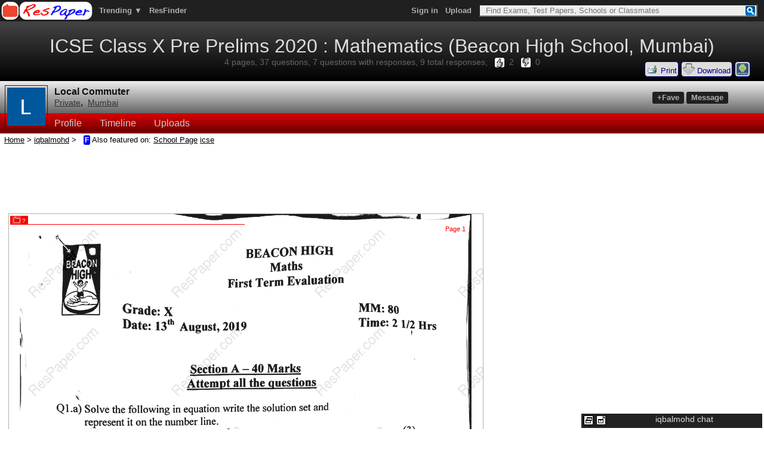

--- FILE ---
content_type: text/html; charset=utf-8
request_url: https://www.respaper.com/iqbalmohd/9728-pdf.html
body_size: 10595
content:
<!----------------   COPYRIGHT NOTICE  ------------------->
<!--                                                    -->
<!-- Copyright (c) 2010 by ResPaper Digital             -->
<!--                                                    -->
<!-- The material contained in this file, and all       -->
<!-- associated files, including all text and graphics, -->
<!-- is property of ResPaper Digital.  Unauthorized     -->
<!-- copying, distribution or usage is strictly         -->
<!-- prohibited and will be prosecuted to the maximum   -->
<!-- permissible extent under the law.                  -->
<!--                                                    -->
<!-------------------------------------------------------->

<!-------------------------------------------------------->
<!--                                                    -->
<!-- IF YOU ARE INTERESTED IN AUTHORING YOUR OWN        -->
<!-- MATERIAL WITH SIMILAR GRAPHICS AND TEXT, YOU       -->
<!-- MAY OBTAIN AN AUTHORING TOOL BY CONTACTING         -->
<!-- ResPaper Digital:                                  -->
<!-- https://www.respaper.com/                           -->
<!--                                                    -->
<!-------------------------------------------------------->

<html>
<head>
<title>ICSE Class X Pre Prelims 2020 : Mathematics (Beacon High School, Mumbai) - ResPaper</title>
<script async src="//pagead2.googlesyndication.com/pagead/js/adsbygoogle.js"></script>
<script>
  (adsbygoogle = window.adsbygoogle || []).push({
    google_ad_client: "ca-pub-0582656916058535",
    enable_page_level_ads: true
  });
</script>

<meta http-equiv="X-UA-Compatible" content="chrome=IE8">
<meta property="og:image" content="https://www.respaper.com/img/sml.png" />
<meta property="og:description" content="View, solve, download or print solved ResPaper: ICSE Class X Pre Prelims 2020 : Mathematics (Beacon High School, Mumbai)" />
<meta name="description" content="View, solve, download or print solved ResPaper: ICSE Class X Pre Prelims 2020 : Mathematics (Beacon High School, Mumbai)" />
<style type="text/css">
.round
  { -moz-border-radius:6px; -webkit-border-radius:6px; }

.searched
  { background-color: #ffff33; }
.idiv
  { font-size:100%; }
.menubar
  { border: 0px;
    background-image:url('/img/menu_bg.gif');
    background-repeat: repeat-x;
    padding: 0px;
    padding-left: 8px;
    z-index:5003;
    position:fixed;
    _position:absolute;
    bottom:5;
    _top:expression(document.body.scrollTop+document.body.clientHeight-this.clientHeight);}


  .serif p
    {
      font-family:serif !important;
      font-size:13px !important;
    }

.fbsend_div iframe{width:60!important; height:20!important}
 </style>
<link rel="canonical" href="/iqbalmohd/9728-pdf.html" />
<link rel="stylesheet" type="text/css" href="/css/c23.css" />

<link rel="stylesheet" type="text/css" href="/css/thickbox_v2.css" />
<link rel="stylesheet" type="text/css" href="/css/contrib5.css" />
<script type="text/javascript" src="//ajax.googleapis.com/ajax/libs/jquery/3.2.1/jquery.min.js"></script>

<script type="text/javascript" src="/js/jqBubble/jquery.BubblePopup-1.8.src.min.js"></script>
<script src="/js/thickbox_compressed.js" type="text/javascript"></script>
<script type="text/javascript" src="/js/contrib_view_v21.min.js"></script>
<script type="text/javascript" src="/js/jquery.cookie.js"></script>
<script type="text/javascript" src="/js/jquery.scrollTo-min.js"></script>
<script type="text/javascript" src="/js/rpv-8.7.min.js"></script>
<script type="text/javascript" src="/js/index_ov_12.min.js"></script>
<script type="text/javascript"> 
var linksNum = 0;
var linksArray = new Array(1);
var linksOnPage = new Array(1);

var hangingMsg = '<a href="/l?type=ICSE+Prelims" style="color:gold;">NEW: ResPaper Finder - Prelims and Board Papers ! </a>';
var str50 = 'Add Response';
var str51 = 'Edit';
var str297 = 'Upload Photo';
var str300 = 'Upload using webcam';
var str90 = 'To access the feature, you need to sign in. Click OK to continue. Cancel to stay on this page.';
var str301 = 'Already responded.';
var str302 = 'No new responses being accepted.';
var str428 = 'Draw Answer';
var str566 = 'LOG IN FREE for Answers';
//var str569 = 'Be the first to <a onclick="_var1_" class="thickbox"><span style="text-decoration:underline;cursor:pointer;color:red;">provide an answer</span></a> to this question!<br/>Or <a href="/m/gci" style="color:red;">invite a classmate</a> to answer it.';
//var str569 = '<a onclick="autoAnswers(_var2_);" class="thickbox"><span style="text-decoration:underline;cursor:pointer;color:red;">NEW - Use AI to get a Model Answer (with Explanation)</span></a> to this question!';
var str569 = 'Be the first to <a onclick="_var1_" class="thickbox"><span style="text-decoration:underline;cursor:pointer;color:red;">provide an answer</span></a> to this question!<br/>Or <a href="/m/gci" style="color:red;">invite a classmate</a> to answer it.';
var str613 = 'Only First Page Above Available as Preview';
var str647 = 'Leave a comment on this page.';
var str648 = 'Leave a comment on this ResPaper.';
var str649 = 'LOG IN FREE for Comments';
var str650 = 'Add Comment';
var str430 = 'Draw';
var str653 = 'Audio';
var str654 = 'Text';
var str655 = 'YouTube Video';
var str656 = 'To display a YouTube video as a response, enter a URL starting with https://www.youtube.com/ or https://youtu.be/ below:';
var str148 = 'Photo';
var randomMessages = new Array();
randomMessages[0] = 'Authentic papers from hundreds of schools! <a href="/?mobile=true">Register NOW!</a><br/>With the option to Download or Print this paper as PDF!';
randomMessages[1] = 'Do not miss out on getting high marks! <a href="/?mobile=true">Register NOW!</a><br/>With the option to Download or Print this paper as PDF!';
randomMessages[2] = 'Tested and Proven to boost your marks! <a href="/?mobile=true">Create your account NOW!</a><br/>With the option to Download or Print this paper as PDF!';
randomMessages[3] = 'Smart and Most Efficient way to study! <a href="/?mobile=true">Create your account NOW!</a><br/>With the option to Download or Print this paper as PDF!';
var randomColors = new Array();
randomColors[0] = 'red';
randomColors[1] = 'green';
randomColors[2] = 'blue';
randomColors[3] = 'red';
var numPages = 4;
var clickcount = 0;
var linetype = 0;
var positions = new Array(100);
var linetypes = new Array(100);
var osp_names = new Array(100);
var curPage = 0;
var gifFileName = "/iqbalmohd/9728-pdf.html?cmd=get_page";
var pCachePath = "pl.respaper.com/icache/";
var isUploader = 0;
var autoMarkerDropping = false;

var imageHeights=new Array(numPages+1),imageWidths=new Array(numPages+1);
imageHeights[1]=1123;imageWidths[1]=794;imageHeights[2]=1123;imageWidths[2]=794;imageHeights[3]=1123;imageWidths[3]=794;imageHeights[4]=1123;imageWidths[4]=794;
var isMarketPlace = 0;
var marketPlaceFolder = '';
var allowMPView = 0;
var enCache = 0;
var file_unid = 107345;
var file_name = '/iqbalmohd/9728.pdf';
var file_name_html = '/iqbalmohd/9728-pdf.html';
var userID = '';
var mobi_flag = 0;
var modified = false;
var div_offset_x = 5;
var div_offset_IE = 228;
var pvString = '';
var hpString = '';
var hpVals = hpString.split(/,/);
var hpElems = new Array(numPages);

var ihp = 0;
for (ihp = 1; ihp <= numPages; ihp++)
  {
    hpElems[ihp] = 0;
  }

for (ihp = 0; ihp < hpVals.length; ihp++)
  {
    hpElems[hpVals[ihp]] = 1;
  }

//hpElems[2] = 1;
//hpElems[4] = 1;

var visibString = new Array(2);
visibString[0] = '<span style="color:blue;">Visible</span>';
visibString[1] = '<span style="color:red;">Hidden</span>';
var toggleString = new Array(2);
toggleString[0] = 'Hide';
toggleString[1] = 'Show';
var delString = '';
var pageBorder = new Array(2);
pageBorder[0] = '#b0b0b0';
pageBorder[1] = '#ff8080';
var pageVersion = new Array(30);
var pageLoaded = new Array(30);
var addResDone = 0;
var scrollPoint = 0;
var pageGapOrig = 22;
var pageGap = new Array(numPages);
var vertAdWidth = 0;
pageGap[1] = 102;
pageGap[2] = 22;
pageGap[3] = 22;
pageGap[4] = 22;
var mymode = 'view';
var div_offset_y = 360;
if (navigator.appName == 'Microsoft Internet Explorer')
  {
    div_offset_y = 369;
  }
else if (window.opera)
  {
    div_offset_y = 369;
  }

function thankUser() {
    $('#thankUserDiv').show();
    setTimeout(function(){$('#thankUserDiv').fadeOut(1000);}, 5000);
  }
</script>
<script>
var userIDHere = $.cookie('UserID');

if (userIDHere == null)
  userIDHere = '';

(function(i,s,o,g,r,a,m){i['GoogleAnalyticsObject']=r;i[r]=i[r]||function(){
(i[r].q=i[r].q||[]).push(arguments)},i[r].l=1*new Date();a=s.createElement(o),
m=s.getElementsByTagName(o)[0];a.async=1;a.src=g;m.parentNode.insertBefore(a,m)
})(window,document,'script','//www.google-analytics.com/analytics.js','ga');

ga('create', 'UA-503594-8', 'auto', {
userId: userIDHere
});  // Replace with your property ID.
ga('send', 'pageview');

</script>


<meta content="width=800" name="viewport">
</head>

<script type="text/javascript">
  $(document).ready(function() {
     onloadPreset() ;
     if (location.search.indexOf('ju=1') >= 0) {
       $('#atlink_button').click();
     } else if (mymode == 'edit' && window.location.hash.indexOf('#askmore') >= 0) {
       var page_row = '#success';
       $(page_row).show();
       $('html, body').animate({
           scrollTop: $(page_row).offset().top - 15
         }, 1000);
     }
  });
</script>

<body style="padding:0;margin:0;border:0;" onbeforeunload="if (modified) return 'There are unsaved modifications to this ResPaper.  Please save it first; otherwise, the changes will be lost.'"><div style="position:absolute;right:20px;top:100px;"><script type="text/javascript"> document.writeln('<table><tr>');  function confirm_dl_print()
   {
     var sign_in_msg = 'You must be signed in to Print or Download this ResPaper. Click OK to Sign In or to Create Your Account now.\n\nIf you are already signed in, click Cancel and reload this page.';
     if (confirm(sign_in_msg))
       location.href = '/?mobile=true&turl=' + encodeURIComponent(location.href);
   }

 document.writeln('<td valign="top"><p class="pdbutt" onclick="confirm_dl_print();"><img src="/img/print.gif" height="20" width="20" alt="Print" title="Print" style="vertical-align:text-bottom;" /> Print </p></td>');  
 document.writeln('<td valign="top"><p class="pdbutt" onclick="confirm_dl_print();"><img src="/img/dn_16.png" height="20" width="20" alt="Download" title="Download" style="vertical-align:text-bottom;" /> Download </p></td>');  
 var android_url = 'https://www.respaper.com/h?f=resapp';
 document.writeln('<td valign="top"><p class="pdbutt" onclick="window.open(android_url);"><img src="/img/and.png" height="20" width="20" alt="Download to Android Phone" title="Download to Android Phone" /></p></td>');  
 document.writeln('</tr></table>');
</script>
</div>
<div style="height:245;"><script type="text/javascript">
var userID = $.cookie('UserID');
var primeExpires = $.cookie('PrimeExpires');
if (userID == null)
  userID = '';
if (primeExpires == null)
  primeExpires = 0;
</script>
<style>

.menus, .menus_t {
  clear: both;
  position: absolute;
  width: 125px;
  background: #202020;
  color: #b0b0b0;
  float: left;
  z-index: 1005;
  padding: 5px;
  top: 22px;
  padding-top:16px;
}

.menus .menuoptions, .menus_t .menuoptions {
  text-decoration: none;
  color: #b0b0b0;
  clear: both;
  float: left;
  cursor: pointer;
  text-align:left;
}

.menus_t .menuoptions {
  padding-bottom:10px;
}

.sepa {
  color: #b0b0b0;
}
</style>
<!--[if IE]>
<style>
.menus .menuoptions {
  width: 120px;
}
</style>
<![endif]--> 
<script>
$(document).ready(function(){
 if (userID.length > 0)
   {
    $(".myacc, .menus")
     .mouseover(function() { checkfocus('s');});

    $(".myacc, .menus")
     .mouseout(function() { checkfocus('h'); });
   }

  $(".myacc_t, .menus_t")
   .mouseover(function() { checkfocus('s_t');});
  $(".myacc_t, .menus_t")
   .mouseout(function() { checkfocus('h_t'); });

  if (typeof (isFav) != 'undefined' && isFav == 1)
    {
      favChecked = 1;
      $('#checkFav').css('color', 'gold');
      $('#checkFav').click(function () {
                            var str377H = 'You already have _var1_ in your Faves!';
                            str377H = str377H.replace('_var1_', 'this user');
                            alert(str377H);
                            });
    }

  if (typeof (numNew) != 'undefined' && numNew > 0)
    {
      var numNewEl = $('#numNewCount');
      numNewEl.html(numNew);
      numNewEl.css('display', 'inline-block');
    }

  if (typeof (numNewNoti) != 'undefined' && numNewNoti > 0)
    {
      var numNewEl = $('#numNewNotiCount');
      numNewEl.html(numNewNoti);
      numNewEl.css('display', 'inline-block');
    }

  if (typeof (numSysAlerts) != 'undefined' && numSysAlerts > 0)
    {
      var numNewEl = $('#numSysAlerts');
      numNewEl.html(numSysAlerts);
      numNewEl.css('display', 'inline-block');
    }

 if (userID.length > 0 && primeExpires > 0)
    {
      var timeNow = Math.round(new Date().getTime() / 1000);
      var timeRemaining = Math.floor((primeExpires - timeNow)/86400);

      var primeImageSrc = '';
      var primeStatus = '';
      if (timeNow > primeExpires)
        {
          primeImageSrc = 'prime_expired-gimp_32.png';
          primeStatus = 'Expired';
        }
      else if (primeExpires - timeNow < 86400 * 7)
        {
          primeImageSrc = 'prime_expiring-gimp_32.png';
          primeStatus = 'Expiring in ' + timeRemaining + ' days!';
        }
      else
        {
          primeImageSrc = 'prime_active-gimp_32.png';
          primeStatus = 'Good for ' + timeRemaining + ' more days';
        }

      var primeImage = '<img src="/img/' + primeImageSrc + '" height="30" width="30" title="Prime Membership Status: ' + primeStatus + '" style="vertical-align:middle;margin-right:5px;" />';
      $('#primeStatus').html(primeImage);
    }

});

var str376 = 'You must be signed in to use this feature!';
var str377 = 'You already have _var1_ in your Faves!';
var str378 = 'Are you sure you want to remove _var1_ from your Faves?';
var str379 = 'Cannot Fave or message yourself!';
var str381 = 'Are you sure you want to block _var1_?  You will be removed from their Faves, and will no longer receive any messages from them.';
var str387 = 'Are you sure you want to unblock _var1_?';

function checkfocus(flag)
{
  if (flag == 's') {
    var position = $('.myacc').position();
    $('.menus').show();
    $('.menus').css('left',position.left);
  } else if (flag == 's_t') {
    var position = $('.myacc_t').position();
    $('.menus_t').show();
    $('.menus_t').css('left',position.left);
  } else {
    $('.menus').hide();  
    $('.menus_t').hide();  
  }
}
</script>


<table style="margin:0px;padding:0px;border:0px;"><tr><td><img src="/img/1.gif" width="1" height="30"></td></tr></table>
   <table style="position:absolute;top:0px;left:0px;margin:0px;padding:0px;padding-left:1px;padding-right:1px;background:#202020;font-size:80%;border:0px;z-index:1000000;width:100%;" cellpadding="0" cellspacing="1">
   <tr><td colspan="4"><img src="/img/1.gif" height="1"></td></tr>
   <tr><td align="left" valign="top" style="white-space:nowrap;width:155;"><a href="/"><img border="0" height="30" width="153" src="/img/lf3.png" align="top"/></a></td> 
<td align="left" valign="middle" style="white-space:nowrap;padding:0px 10px 0px 10px;">
<span class="myacc_t toplink">Trending &#9660</span> <div class="menus_t" style="display:none;"> <div class="menuoptions"><a class="toplink" href="/icse/">ICSE</a></div> <div class="menuoptions"><a class="toplink" href="/cbse10/">CBSE 10th</a></div> <div class="menuoptions"><a class="toplink" href="/isc/">ISC</a></div> <div class="menuoptions"><a class="toplink" href="/cbse12/">CBSE 12th</a></div> <div class="menuoptions"><a class="toplink" href="/ctet/">CTET</a></div> <div class="menuoptions"><a class="toplink" href="/gate/">GATE</a></div> <div class="menuoptions"><a class="toplink" href="/ugc_net/">UGC NET</a></div> <div class="menuoptions"><a class="toplink" href="/vestibular/">Vestibulares</a></div></div> &nbsp;
<a href="https://www.respaper.com/l?type=ICSE%20Prelims" class="toplink">ResFinder</a> &nbsp;
</td>
<td align="right" valign="middle" style="width:99%;padding-right:10px;">
<script>
var upload_button = "";
if (userID.length > 0)
  {
    document.writeln('<a href="/m/ps"><span id="primeStatus"></span></a> <a href="/e/app" title="System Messages"><span id="numSysAlerts" class="circle"></span></a> <a href="/m/p?u='+userID+'&ne" class="myacc toplink">'+userID+'&#9660</a> &nbsp; <a href="/m/up" style="text-decoration:none;color:gold;font-weight:bold;">Upload</a> &nbsp; <div class="menus" style="display:none;"><div class="menuoptions"><a class="toplink" href="/'+userID+'/">My Index</a></div><div class="menuoptions sepa">----------------------------</div> <div class="menuoptions"><a class="toplink" href="/m/p?u='+userID+'&ne">View Profile</a></div> <div class="menuoptions sepa">----------------------------</div> <div class="menuoptions"><a class="toplink" href="/m/p?u='+userID+'&p">Change password</a></div><div class="menuoptions sepa">----------------------------</div> <div class="menuoptions"> &nbsp; &nbsp; &nbsp; &nbsp; <a class="toplink" style="text-align:center;color:#ffffff;" href="/m/lo">Sign out<a></div></div>');
//    document.writeln('<a href="/m/up" class="toplink">Upload</a> &nbsp; ');
    document.writeln('<a href="/m/n" class="toplink"><img src="/img/bell.gif" height="20" width="20" alt="" style="vertical-align:middle;border-radius:8px;background-color:#bbb;" title="Alerts" /><span id="numNewNotiCount" class="circle"></span></a> ');
    document.writeln('<a href="/in" class="toplink"><img src="/img/env.gif" height="18" width="18" alt="" style="vertical-align:middle;border-radius:8px;background-color:#bbb;padding:1px;" title="Messages" /><span id="numNewCount" class="circle"></span></a> &nbsp; ');
  }
else
  {
    document.writeln('<span onclick="goToSignIn();" class="SignInURL toplink">Sign in</span> &nbsp;');
    document.writeln('<a href="/m/up" class="toplink">Upload</a> &nbsp;');
  }

function upl_signin()
  {
    var conf_signin = confirm('You must be signed in to upload!  Sign in now?');
    if (conf_signin)
      {
        goToSignIn();
      }
  }

function goToApp()
{
  location.href = "/app";
}

function goToSignIn()
{
  location.href = "/?mobile=true";
}

$(document).ready(function(){
  var url = location.href;
  if (!url.match(/respaper.com\/?$/) && !url.match(/respaper.com\/?\?/)) {
      $('.SignInURL').attr('href','/?turl='+encodeURIComponent(url));
    }
});
</script>
<script src="/js/common-1.13.min.js" type="text/javascript"></script>
<form name="respaper_top_search" method="get" action="/s" style="margin:0px;margin-bottom:5px;display:inline;width:50%;">
<input id="search_div_inp" type=text maxlength=256 name=q style="background:#eee;font-size:1em;width:50%;" value="" placeholder="  Find Exams, Test Papers, Schools or Classmates"><img src="/img/si.gif" style="margin:2px;margin-left:-20px;width:16px;height:16px;border:0px;vertical-align:bottom;" onclick="document.getElementById('searchNow').click();"/><input id="searchNow" type=submit style="display:none;" value="Search" /></form>
</td></tr>
<tr><td colspan="4"><img src="/img/1.gif" height="1"></td></tr>
</table>
<table id="cover_top_table" width="100%" class="tdheader_sch tdheader_top"><tr><td style="width:99%;" align="center" valign="middle"><h1 class="title teditable DispDesc">ICSE Class X Pre Prelims 2020 : Mathematics (Beacon High School, Mumbai)</h1><span class="subtitle" id="subtitle"><span id="sub_stats">4 pages, 37 questions, 7 questions with responses, 9 total responses</span>, &nbsp; <span class="span_tup" onclick="alert(str376);"><img src="/img/1.gif" width="16" height="16" style="border-radius:3px;background-image:url(/img/t3.gif);background-position:-157px 0px;background-repeat:no-repeat;vertical-align:middle;" id="tup_img_595913" /> </span>&nbsp;<span id="tup_c_595913">2</span> &nbsp; <span class="span_tdn" onclick="alert(str376);"><img src="/img/1.gif" width="16" height="16" style="border-radius:3px;background-image:url(/img/t3.gif);background-position:-183px 0px;background-repeat:no-repeat;vertical-align:middle;" id="tdown_img_595913" /> </span>&nbsp;<span id="tdown_c_595913">0</span> </span></td></tr></table>
    <div class="cover_div" id="cover_top_div">
    <img src="https://pl.respaper.com/64/iqbalmohd.jpg" onclick="$('#prof_img_sized').toggle();if($('#prof_img_full').attr('src') == 'https://pl.respaper.com/64/iqbalmohd.jpg') $('#prof_img_full').attr('src', 'https://s.respaper.com/full/iqbalmohd.jpg'); $('#prof_img_full').toggle();" class="prof_img_sized" id="prof_img_sized" />
    <img src="https://pl.respaper.com/64/iqbalmohd.jpg" onclick="$('#prof_img_sized').toggle();$('#prof_img_full').toggle();" class="prof_img_full" id="prof_img_full" />
    <table width="100%" cellpadding="2" cellspacing="0" border="0">
    <tr class="top_table"><td align="left" style="white-space:nowrap;"><img src="/img/1.gif" class="img_td" title="" alt="" /></td>
    <td align="left" style="width:99%;padding-left:16px;"><a class="cover_disp_name" href="/iqbalmohd/about">Local Commuter</a><br/> <a class="menu_link_small" href="/s?q=Private" title="Find others">Private</a>, &nbsp;<a class="menu_link_small" href="/s?q=Mumbai" title="Find others">Mumbai</a>&nbsp; </td>    <td align="right" style="padding-right:60px;"><span style="white-space:nowrap;"><span class="hbutt" onmouseover="checkFav('iqbalmohd');" id="checkFav" title="Add to Favorites">+Fave</span>&nbsp;<span id="msg_usr" class="hbutt" style="position:relative;" onmouseover="checkFav('iqbalmohd');" title="Send message to Local Commuter">Message</span></span></td>

    </tr>
    <tr class="menu_header">
<td></td><td style="padding:8px 16px;" colspan="3"><a class="menu_link" href="/iqbalmohd/about">Profile</a><a class="menu_link" href="/iqbalmohd/tl">Timeline</a><a class="menu_link" href="/iqbalmohd/">Uploads</a></td></tr></table></div><table style="border:0px;font-size:80%;"><tr><td>&nbsp;<a href="/">Home</a> &gt; <a href="/iqbalmohd/">iqbalmohd</a> &gt;  &nbsp; <span style="font-weight:bold;font-size:0.9em;background-color:blue;color:white;border-radius:3px;padding:2px;" title="Featured by other users">F</span>  Also featured on: <a href="/s.40807b428b/">School Page</a> <a href="/icse/410/">icse</a> </td></tr></table></div>
<div style="height:105;margin:4px;padding:0px 5px;width:794px;"><table width="794px"><tr><td>
<script async src="//pagead2.googlesyndication.com/pagead/js/adsbygoogle.js"></script>
<!-- ResPaper Top LB -->
<ins class="adsbygoogle"
     style="display:inline-block;width:728px;height:90px"
     data-ad-client="ca-pub-0582656916058535"
     data-ad-slot="9566024286"></ins>
<script>
(adsbygoogle = window.adsbygoogle || []).push({});
</script>
</td>
</tr></table></div>

<form method="post" action="/r/p" id="split_form" target="_blank" style="border:0px;margin:0px;padding:0px;width:800px">
<table cellpadding="0" cellspacing="0" style="padding:0px;margin:0px;border:0px;width:800px">
<script type="text/javascript">
  function getTDElemStart(j, pageNumsString, throw_only)
    {
      var zIndexHere = numPages - j;
      var phRow = '';
      var pRowDisp = '';
      var newWidth = imageWidths[j] + vertAdWidth;
      var newHeight = imageHeights[j] + 2;
      var innerWidth = imageWidths[j] + 2;

      if (hpElems[j] == 1)
        {
          pRowDisp = ' style="display:none;" id="trow' + j + '"';
        }

      if (pageNumsString.length > 0)
        {
          var phnums = pageNumsString.split(",");
          var phcount = phnums.length;
          var word = ' Pages';
          if (phcount == 1)
            {
              word = ' Page';
            }
          phRow = '<tr id="throw'+j+'" style="display:"><td><div style="float:right;color:blue;font-family:arial;font-size:11px;height:20px;margin-right:170px;">' + phcount + word + ' Not Shown</div></td></tr>';
          if (throw_only == 1)
            {
              return phRow;
            }
        }

      var retEl = phRow + '<tr' + pRowDisp +'><td style="margin:0px;padding:0px;border:0px;"><table border="0" cellpadding="0" cellspacing="0" width="' + newWidth + '" height="' + newHeight + '" style="padding:0px;margin:0px;border:0px;" id="imageTable' + j + '"><tr><td valign="top"><table cellspacing="0" cellpadding="0" width="' + innerWidth + '" height="' + newHeight + '" style="padding:0px;margin:0px;margin-left:14px;margin-right:4px;background-color:#fff;border:1px solid ' + pageBorder[hpElems[j]] + ';"><tr><td id="td' + j + '" width="' + imageWidths[j] + '" style="margin:0px;padding:0px;z-index:'+zIndexHere+';background-image:url(\'/img/wm.gif\');">';
      return retEl;
    }

  function getTDElemEnd()
    {
      var retEl = '</td></tr></table></td>';
      return retEl;
    }
</script>
<script type="text/javascript">
  document.writeln(getTDElemStart(1, '', 0));
</script>
<div style="position:relative;top:-200px;">
<p>
<img src="/img/l.gif" width="32" height="32" title="loading" /> Formatting page ...
</p>
</div>
Scanned by Scanned by Scanned by Scanned by 
<script type="text/javascript">
  document.writeln(getTDElemEnd());
</script>
<td valign="top"><script async src="//pagead2.googlesyndication.com/pagead/js/adsbygoogle.js"></script>
<!-- ResPaper wide sky -->
<ins class="adsbygoogle"
     style="display:inline-block;width:160px;height:600px"
     data-ad-client="ca-pub-0582656916058535"
     data-ad-slot="8242201069"></ins>
<script>
(adsbygoogle = window.adsbygoogle || []).push({});
</script>
</td>
</tr></table></tr><tr><td style="margin:0px;padding:0px;border:0px;padding-left:9px;"><script type="text/javascript">
var topMar1 = - imageHeights[1] + 17;
var topMarPin1 = - imageHeights[1] + 4;
var pnumLeft1 = imageWidths[1] + 2 - 60;
document.writeln('<div style="clear:both;float:left;background:white;color:red;font-family:arial;font-size:11px;border:1px white solid;height:12px;margin-top:' + topMar1 + 'px;margin-left:' + pnumLeft1 + 'px;" id="pnumdiv' + 1 + '" class="round" onclick="this.style.display=\'none\';">Page 1</div><div style="float:right;margin-top:-22px;margin-right:174px;" class="pin_div" id="pindiv1"></div>');
</script>
<img src="/img/1.gif" width="1" height="102" style="vertical-align:bottom;float:left;"/><div style="float:left;min-width:728px;"></div>
</td></tr>
<script type="text/javascript">
  document.writeln(getTDElemStart(2, '', 0));
</script>

<p>
<img src="/img/l.gif" width="32" height="32" title="loading" /> Formatting page ...
</p>
</div>

<script type="text/javascript">
  document.writeln(getTDElemEnd());
</script>
<td valign="top"><div style="min-width:160px;"><table><tr><td class="main_headings" align="center"><p style="background:#fff;">Related ResPapers<br/</p><table cellspacing="10" style="font-size:0.8em;"><tr> <td colspan="3"> <a href="/gandhijayeshr/1225-pdf.html">ICSE Class X Prelims 2026 : Mathematics (N. L. Dalmia High School, Mira Road) : PRELIM 02</a> <br/> by <span id="bubble_gandhijayeshr" class="bubble" style="position:relative;text-decoration:none;color:red;"><span style="max-width:100px;overflow:hidden;">gandhijayeshr&nbsp;</span></span></td> </tr>
<tr> <td colspan="3"> <a href="/gandhijayeshr/1226-pdf.html">ICSE Class X Prelims 2026 : Mathematics (Seth Juggilal Poddar Academy (SJPA), Malad East, Mumbai)</a> <br/> by <span id="bubble_gandhijayeshr" class="bubble" style="position:relative;text-decoration:none;color:red;"><span style="max-width:100px;overflow:hidden;">gandhijayeshr&nbsp;</span></span></td> </tr>
<tr> <td colspan="3"> <a href="/sasankabakuli/6673-pdf.html">ICSE Class X Prelims 2026 : Mathematics (Maneckji Cooper Education Trust School, Mumbai)</a> <br/> by <span id="bubble_sasankabakuli" class="bubble" style="position:relative;text-decoration:none;color:red;"><span style="max-width:100px;overflow:hidden;">sasankabakuli&nbsp;</span></span></td> </tr>
<tr> <td colspan="3"><span><img src="/js/raty-2.7.0/lib/images/star-on.png" height="16" width="16" title="Editor's choice"/></span>
 <a href="/khushdjogi/6456-pdf.html">ICSE  Class X Prelims 2026 : Mathematics (Gopal Sharma International School (GSIS), Mumbai)</a> <br/> by <span id="bubble_khushdjogi" class="bubble" style="position:relative;text-decoration:none;color:red;"><span style="max-width:100px;overflow:hidden;">khushdjogi&nbsp;</span></span></td> </tr>
</table></td></tr></table></div></td>
</tr></table></tr><tr><td style="margin:0px;padding:0px;border:0px;padding-left:9px;"><script type="text/javascript">
var topMar2 = - imageHeights[2] + 17;
var topMarPin2 = - imageHeights[2] + 4;
var pnumLeft2 = imageWidths[2] + 2 - 60;
document.writeln('<div style="clear:both;float:left;background:white;color:red;font-family:arial;font-size:11px;border:1px white solid;height:12px;margin-top:' + topMar2 + 'px;margin-left:' + pnumLeft2 + 'px;" id="pnumdiv' + 2 + '" class="round" onclick="this.style.display=\'none\';">Page 2</div><div style="float:right;margin-top:-22px;margin-right:174px;" class="pin_div" id="pindiv2"></div>');
</script>
<img src="/img/1.gif" width="1" height="22" style="vertical-align:bottom;float:left;"/><div style="float:left;min-width:728px;"><!-- hads2 --></div>
</td></tr>
<script type="text/javascript">
  document.writeln(getTDElemStart(3, '', 0));
</script>

<p>
<img src="/img/l.gif" width="32" height="32" title="loading" /> Formatting page ...
</p>
</div>

<script type="text/javascript">
  document.writeln(getTDElemEnd());
</script>
<td valign="top"><table><tr><td class="main_headings" align="center"><p class="tdheader_sch" style="font-size:0.9em;">Top Contributors<br/>to this ResPaper<br/>(answers/comments)</p><table cellspacing="10" style="font-size:0.8em;"><tr><td style="max-width:150px;overflow:hidden;" align="center" valign="top"><a href="/ansh2708/about"><img src="//pl.respaper.com/160/ansh2708.jpg" width="128" height="128" title="Saloni"><br/><span style="text-decoration:none;">Saloni</a><br/>(<b>5</b>)</td></tr><tr><td style="max-width:150px;overflow:hidden;" align="center" valign="top"><a href="/yashmani2004/about"><img src="//pl.respaper.com/160/yashmani2004.jpg" width="128" height="128" title="Yash Mani"><br/><span style="text-decoration:none;">Yash Mani</a><br/>(<b>2</b>)</td></tr><tr><td style="max-width:150px;overflow:hidden;" align="center" valign="top"><a href="/warblazer/about"><img src="//pl.respaper.com/160/warblazer.jpg" width="128" height="128" title="Warblazer games&more"><br/><span style="text-decoration:none;">Warblazer games&more</a><br/>(<b>1</b>)</td></tr><tr><td style="max-width:150px;overflow:hidden;" align="center" valign="top"><a href="/respaper/about"><img src="//pl.respaper.com/160/respaper.jpg" width="128" height="128" title="ResPaper Admins"><br/><span style="text-decoration:none;">ResPaper Admins</a><br/>(<b>1</b>)</td></tr></table></td></tr></table></td>
</tr></table></tr><tr><td style="margin:0px;padding:0px;border:0px;padding-left:9px;"><script type="text/javascript">
var topMar3 = - imageHeights[3] + 17;
var topMarPin3 = - imageHeights[3] + 4;
var pnumLeft3 = imageWidths[3] + 2 - 60;
document.writeln('<div style="clear:both;float:left;background:white;color:red;font-family:arial;font-size:11px;border:1px white solid;height:12px;margin-top:' + topMar3 + 'px;margin-left:' + pnumLeft3 + 'px;" id="pnumdiv' + 3 + '" class="round" onclick="this.style.display=\'none\';">Page 3</div><div style="float:right;margin-top:-22px;margin-right:174px;" class="pin_div" id="pindiv3"></div>');
</script>
<img src="/img/1.gif" width="1" height="22" style="vertical-align:bottom;float:left;"/><div style="float:left;min-width:728px;"><!-- hads3 --></div>
</td></tr>
<script type="text/javascript">
  document.writeln(getTDElemStart(4, '', 0));
</script>

<p>
<img src="/img/l.gif" width="32" height="32" title="loading" /> Formatting page ...
</p>
</div>

<script type="text/javascript">
  document.writeln(getTDElemEnd());
</script>
<td valign="top"><!-- vads4 --></td>
</tr></table></tr><tr><td style="margin:0px;padding:0px;border:0px;padding-left:9px;"><script type="text/javascript">
var topMar4 = - imageHeights[4] + 17;
var topMarPin4 = - imageHeights[4] + 4;
var pnumLeft4 = imageWidths[4] + 2 - 60;
document.writeln('<div style="clear:both;float:left;background:white;color:red;font-family:arial;font-size:11px;border:1px white solid;height:12px;margin-top:' + topMar4 + 'px;margin-left:' + pnumLeft4 + 'px;" id="pnumdiv' + 4 + '" class="round" onclick="this.style.display=\'none\';">Page 4</div><div style="float:right;margin-top:-22px;margin-right:174px;" class="pin_div" id="pindiv4"></div>');
</script>
<img src="/img/1.gif" width="1" height="22" style="vertical-align:bottom;float:left;"/><div style="float:left;min-width:728px;"><!-- hads4 --></div>
</td></tr>
</table>


<div id="dummyImage" style="width:1;height:1;"></div>
<input type="hidden" name="cmd" value="save"/>
<div style="display:none;">
<p>&nbsp;<br/>
<input type="button" name="doit" value="Save ResPaper" onclick="formSubmit()"/>
<input type="button" name="clear" value="Clear All Lines" onclick="clearAll()"/><br/>
<input type="checkbox" name="debugMode" value="1" /> &nbsp; Print intermediate debugging step<br/>
</p>
<p id="showDebug" onclick="document.getElementById('debugInfo').style.display='';this.style.display='none';" style="text-decoration:underline;cursor:pointer;color:blue;">Show debugging info</p>
<div id="debugInfo" style="display:none;">
<p><span onclick="document.getElementById('debugInfo').style.display='none';document.getElementById('showDebug').style.display='';" style="text-decoration:underline;cursor:pointer;color:blue;">Hide debugging info</span></p>
<table>
<tr><td>Horizontal lines at:</td><td><input type="text" id="splitter" name="splitter" value="1:15:3;2:1108:4;3:2231:4;4:3354:4;5:4477:4;7:395;8:502;9:544;10:604;11:808;12:849;13:928;15:1390;16:1458;17:1525;19:1822;20:1897;22:2445;23:2525;25:2681;26:2701;27:2723;29:2792;30:2859;31:2973;33:3502;34:3595;35:3708;36:3804;37:440;38:1636;39:2013:1;40:2659;41:2947;42:3167;43:3911;44:2726; " size="50" style="font-family:verdana;font-size:70%;"/></td></tr>
<tr><td>Guest Horizontal lines at:</td><td><input type="text" id="osplitter" name="osplitter" value="37:bsl;38:bsl;39:bsl;40:bsl;41:bsl;42:bsl;43:bsl; " size="50" style="font-family:verdana;font-size:70%;"/></td></tr>
<tr><td>AutoRM Data:</td><td><input type="text" id="AutoRMData" name="AutoRMData" value="" size="50" style="font-family:verdana;font-size:70%;"/></td></tr>
<tr><td>Box geometries:</td><td><input type="text" id="boxes" name="boxes" value="" size="50" style="font-family:verdana;font-size:70%;"/></td></tr>
</table>

Box geometries: <br/><textarea rows="5" cols="60" name="boxesArea" id="boxesArea" readonly="true"></textarea>
<br/>
<br/>Text Data: <br/><textarea rows="5" cols="60" name="textData" id="textData" readonly="true"></textarea>
</div>
</div>
<input type="hidden" name="f" value="/iqbalmohd/9728.pdf" id="file_name"/>
<input type="hidden" name="numPages" value="4" id="numPages"/>
</form>
<!-- lbad2 -->
<br/>&nbsp;
<script type="text/javascript"> document.writeln('<table><tr>');  function confirm_dl_print()
   {
     var sign_in_msg = 'You must be signed in to Print or Download this ResPaper. Click OK to Sign In or to Create Your Account now.\n\nIf you are already signed in, click Cancel and reload this page.';
     if (confirm(sign_in_msg))
       location.href = '/?mobile=true&turl=' + encodeURIComponent(location.href);
   }

 document.writeln('<td valign="top"><p class="pdbutt" onclick="confirm_dl_print();"><img src="/img/print.gif" height="20" width="20" alt="Print" title="Print" style="vertical-align:text-bottom;" /> Print </p></td>');  
 document.writeln('<td valign="top"><p class="pdbutt" onclick="confirm_dl_print();"><img src="/img/dn_16.png" height="20" width="20" alt="Download" title="Download" style="vertical-align:text-bottom;" /> Download </p></td>');  
 var android_url = 'https://www.respaper.com/h?f=resapp';
 document.writeln('<td valign="top"><p class="pdbutt" onclick="window.open(android_url);"><img src="/img/and.png" height="20" width="20" alt="Download to Android Phone" title="Download to Android Phone" /></p></td>');  
 document.writeln('</tr></table>');
</script>

<div style="width:794;font-size:80%;">
<p style="padding:6px;font-family:verdana;width:794;">
 

&nbsp;
</p>
</div>
<br clear="all"/>
<div id="bottomAd"><script async src="//pagead2.googlesyndication.com/pagead/js/adsbygoogle.js"></script>
<!-- ResPaper Large Rectangle -->
<ins class="adsbygoogle"
     style="display:inline-block;width:336px;height:280px"
     data-ad-client="ca-pub-0582656916058535"
     data-ad-slot="7523374777"></ins>
<script>
(adsbygoogle = window.adsbygoogle || []).push({});
</script>
</div>

<div style="height:20px;margin-top:15px;font-size:12px;text-align:center;width:800px;">&copy; 2010 - 2026 ResPaper.  <a href="/h?f=tos">Terms of Service</a><span style="float:left;"><a href="/m/fb">Contact Us</a></span> <span style="float:right;"><a href="/m/fb">Advertise with us</a></span></div>
</div>
</body>
</html>

<div style="height:45;"><p>&nbsp;</p></div>

<div id="thankUserDiv" style="display:none;position:fixed;bottom:50px;right:10px;border:1px solid #888;background-color:#c00;color:white;padding:20px;z-index:50001">Thank you for your contribution!<br/>It will surely help others.</div>
<script async defer src="//assets.pinterest.com/js/pinit.js"></script>


</body>
</html>
<script language=JavaScript>
var doNothingResPaper = 1;
</script>
<noscript>
<h3><font color=red>Error: This page requires JavaScript / Active Scripting</font></h3>
</noscript>
<style>
.fixedToBottom
 {
   position:fixed;
   _position:absolute;
   right:5px;
   width:300px;
   max-width:300px;
   bottom:2;
   _top:expression(document.body.scrollTop+document.body.clientHeight-this.clientHeight - 2);
 }

@keyframes anim
  {
    0% {color: navy;}
    50% {color: #bbbbbb;}
    100% {color: navy;}
  }

@-webkit-keyframes anim
  {
    0% {color: navy;}
    50% {color: #bbbbbb;}
    100% {color: navy;}
  }

#downArrow
  {
    animation: anim 1s linear 0s infinite alternate;
    -webkit-animation: anim 1s linear 0s infinite alternate;
  }
</style>

<script type="text/javascript" src="/js/nchat-10.min.js"></script>
<script type="text/javascript">
var chat_path = 'iqbalmohd';
var iframe_path = 'https://www.respaper.com' + ':8081/chat?' + chat_path;
var str212 = 'Sign in to start posting chat comments';

var autoOpenTimmy = false;
</script>
<div id="ChatBoxContainer" class="ChatBoxOpt fixedToBottom" style="clear:both;float:left;background:#ccc;color:#000000;z-index:50000;border-left:1px solid #222;margin-top:5px;">
<div class="flashChatBox" style="white-space:nowrap;clear:both;float:left;padding:1px;height:22px;width:100%;background:#222;color:#ddd;text-align:center;">
<div style="float:left;padding:2px;"><span style="float:right;padding-right:5px;cursor:pointer;" id="pop_chat"><img title="Pop Open" src="/img/1.gif" width="16" height="16" style="background-image:url(/img/t4-4.gif);background-position:-163px 0px;background-repeat:no-repeat;" onclick="closeChatBox();window.open(iframe_path+'&m=1','pop_chat', 'width=270,height=500,menubar=no,status=no');"></span><span style="float:right;padding-right:5px;cursor:pointer;" id="tog_chat"><img title="Restore" src="/img/1.gif" width="16" height="16" style="background-image:url(/img/t4-4.gif);background-position:-73px 0px;background-repeat:no-repeat;" onclick="toggleChatBox(1);"></span></div>
<span style="padding-right:5px;color:#ddd;font-size:0.9em;">iqbalmohd chat</span></div>
    <iframe src="" id="ChatIframe" width="100%" height="91%" frameborder="0" style="display:none;"></iframe>
</div>


--- FILE ---
content_type: text/html; charset=utf-8
request_url: https://www.google.com/recaptcha/api2/aframe
body_size: 268
content:
<!DOCTYPE HTML><html><head><meta http-equiv="content-type" content="text/html; charset=UTF-8"></head><body><script nonce="Jys_ZQ2sU-LvtDGNQSkKgg">/** Anti-fraud and anti-abuse applications only. See google.com/recaptcha */ try{var clients={'sodar':'https://pagead2.googlesyndication.com/pagead/sodar?'};window.addEventListener("message",function(a){try{if(a.source===window.parent){var b=JSON.parse(a.data);var c=clients[b['id']];if(c){var d=document.createElement('img');d.src=c+b['params']+'&rc='+(localStorage.getItem("rc::a")?sessionStorage.getItem("rc::b"):"");window.document.body.appendChild(d);sessionStorage.setItem("rc::e",parseInt(sessionStorage.getItem("rc::e")||0)+1);localStorage.setItem("rc::h",'1768398926662');}}}catch(b){}});window.parent.postMessage("_grecaptcha_ready", "*");}catch(b){}</script></body></html>

--- FILE ---
content_type: text/css
request_url: https://www.respaper.com/css/c23.css
body_size: 2460
content:
body
{
/*	font-size: 80%;*/
	color: #000;
        background-color:#fff;
	margin: 0px;
	overflow: auto;
        -webkit-text-size-adjust: 100%;
}

body, p, h1, h2, h3, h4, table, td, th, ul, ol, textarea, input
{
	font-family:arial,helvetica,verdana,sans-serif;
}

a {
color: #000;
}

h1
{
	font-size: 200%;
	margin-top: 0px;
	font-weight: bold;
}

h1.title {
font-size: 200%;
margin: 0px;
color: #ddd;
font-weight:normal;
}

span.subtitle {
font-size:0.9em;
color:#666;
}

span.subtitle a {
color:#666;
}

h2
{
	font-size: 160%;
	margin-top: 10px;
	margin-bottom: 10px;
	font-weight: normal;
}

h3
{
	font-size: 120%;
	font-weight:normal;
}

h4 
{
	font-size:100%;
}

h5
{
	font-size:90%;
}

h6 
{
	font-size:80%;
}

h1, h2, h3, h4, h5, h6
{
	background-color:transparent;
	color:#000000;
}

input, textarea
{
	font-size:100%;
}

.sFont
{
  font-size:11px;
}

.mFont
{
  font-size:14px;
}

.link
{
  color: #0000ff;
  cursor: pointer;
  text-decoration: underline;
}

.error
{
  font-size:70%;
  color: #ff0000;
}

.bg1
{
  background-color: #ddddff;
}

.bg2
{
  background-color: #ddffdd;
}

ol.steps
{
	margin: 10px 0;
	/*background: url(http://s.respaper.com/css/bg.gif) repeat-y; */ /*--Bg of the order numbers--*/
	/*padding: 0 0 0 35px;*/ /*--Distance between the order numbers--*/
	border: 1px solid #00f;
  color: #cbff78;
}

ol.steps li 
{
	margin: 0;
	padding: 2px;
	/*height:25px;*/
	color: #000;
	border-top: 0;
	border-bottom: 1px solid #00f;
	border-right: 0;
	/*border-left: 1px solid #00f;
	background: #ddf;*/
	background-color: #EFF3FA;
}

ol.steps li:last-child
{
	border-bottom: 0;
}

.mainwrapper
{
  padding-left:2%;
  padding-right:2%;
  text-align:left;
}

.alert_text
{
	background-color: #cccccc;
	border-bottom: 2px solid #aeaeae;
	color:#000000;
	font:bold 20px arial,sans-serif;
	height:45px;
	left:0;
	opacity:0.9;
	position:absolute;
	text-align:center;
	top:0;
	width:100%;
	display:none;
}

.toplink {
font-size: 13px;
text-decoration: none;
font-weight: bold;
color: #b0b0b0;
cursor: pointer;
font-family: arial;
}

.toplink:hover {
color: #ffffff;
}

.topButton
{
  height:20;
  border:1px solid white;
  background:#eeeeee;
  border-radius:5px;
  text-decoration:none;
  font-family:Arial;
  font-size:14px;
  padding-left:2px;
  padding-right:2px;
  padding-top:1px;
  color:blue;
  cursor:pointer;
}

.topText
{
  font-family:Arial;
  font-size:14px;
  color:#eeeeee;
}

.user_pic
{
  height:64px;
  width:64px;
}

/* following added for new cover option on profile pages */
.menu_link {
   color:#ccc;
   font-size:1em;
   text-decoration:none;
   margin-right: 30px;
  }

.menu_link:hover {
   color:#fff;
   text-decoration:underline;
  }

.menu_link_small {
   color:#333;
   font-size:0.9em;
  }

.menu_link_small:hover {
   color:#000;
  }

.top_table {
   background: -webkit-linear-gradient(#eee , #666); /* For Safari 5.1 to 6.0 */
   background: -o-linear-gradient(#eee, #666); /* For Opera 11.1 to 12.0 */
   background: -moz-linear-gradient #eee, #666); /* For Firefox 3.6 to 15 */
   background: linear-gradient(#eee , #666); /* Standard syntax (must be last) */
  }

.cover_div {
  position:relative;
  padding:0px;
  margin:0px;
}

.cover_disp_name {
  font-size:1em;
  color:#111;
  font-weight:bold;
  text-decoration: none;
}

.cover_disp_name:hover {
  text-decoration: underline;
}

.img_td {
 width: 71px;
 height: 50px;
}

.prof_img_full {
  position:absolute;
  top:7px;
  left:8px;
  padding:3px;
  border:1px solid #222;
  float:left;
  display: none;
  z-index:2;
}

.prof_img_sized {
  position:absolute;
  top:7px;
  left:8px;
  padding:3px;
  border:1px solid #222;
  float:left;
  height:64px;
  width:64px;
  z-index:1;
}

.sprof_img_sized {
  position:absolute;
  top:7px;
  left:8px;
  padding:3px;
  border:1px solid #222;
  float:left;
  max-height:64px;
  max-width:64px;
  width:auto;
  height:auto;
  z-index:1;
}

.menu_link_sel {
  color:#fff;
  font-size:1em;
  text-decoration:underline;
  margin-right: 30px;
}

.hbutt {
  font-family: Arial Unicode MS, Arial Unicode, Arial;
  font-size: 13px;
  font-weight: bold;
  border-radius:3px;
  background:#202020;
  color: #b0b0b0;
  padding: 2px 8px 3px 8px;
  cursor: pointer;
}

.hbutt:hover {
color: #ffffff;
}

.hbutt_green {
background: #0d0;
color:black;
}

.hbutt_red {
background: #f88;
color:black;
}

.circle {
background-color: red;
color:white;
border-radius:8px;
padding:0px 3px 0px 3px;
font-size:1em;
margin-left:-8px;
display:none;
}

.pdbutt {
border:1px solid #000080;
border-radius:5px;
background:#ddd;
color:#008;
padding:2px;
cursor:pointer;
font-size:80%;
}

.favtd {
  height:80px;
  width:50px;
  max-height:80px;
  max-width:50px;
  overflow:hidden;
  font-size:0.7em;
  text-align: center;
}

.ulink {
  color:black;
  text-decoration:none;
}

.by_style {
  position:relative;
  text-decoration:none;
  font-weight:bold;
  font-size:0.8em;
  color:red;
  border:1px solid red;
  border-radius:5px;
}

.by_inner_sty {
  max-width:100px;
  overflow:hidden;
}

.bub_table {
  font-size:0.8em;
}

.iconbg {
  background-image: url('/img/dbtile2.png');
  background-repeat: no-repeat;
  background-color:#fff;
  width: 48px;
  height: 48px;
}

.menu_header {
  color:#ddd;
  padding:6px;
  border-bottom: 1px solid #800;
  background:-webkit-linear-gradient(#d00, #600);
  background:-o-linear-gradient(#d00, #600);
  background:-moz-linear-gradient(#d00, #600);
  background:linear-gradient(#d00, #600);
}

.tdheader_top {
  height: 100px;
  max-height: 100px;
}

.tdheader_sch {
  color:#ddd;
  padding:12px;
  background:-webkit-linear-gradient(#444, #000);
  background:-o-linear-gradient(#444, #000);
  background:-moz-linear-gradient(#444, #000);
  background:linear-gradient(#444, #000);
}

.tdheader_sch a {
  color:#ddd;
}

.glass_box{
border:1px solid #888;
padding:0px;
background:-webkit-linear-gradient(left top, #fff, #ccc, #fff);
background:-o-linear-gradient(bottom right, #fff, #ccc, #fff);
background:-moz-linear-gradient(bottom right, #fff, #ccc, #fff);
background:linear-gradient(to bottom right, #fff, #ccc, #fff);
}

.red_button_p {
text-align: center;
}

.red_button_p a, .red_button_p span {
margin-left:auto;
margin-right:auto;
display:inline-block;
border-radius:4px;
padding:10px 20px;
background-color:#d00;
font-size:1em;
color:#eee;
cursor:pointer;
text-decoration:underline;
}

td.main_headings{
border:1px solid #888;
padding:0px;
background:-webkit-linear-gradient(left top, #fff, #ccc, #fff);
background:-o-linear-gradient(bottom right, #fff, #ccc, #fff);
background:-moz-linear-gradient(bottom right, #fff, #ccc, #fff);
background:linear-gradient(to bottom right, #fff, #ccc, #fff);
}

.rpTile {
width:100px;
height:150px;
text-align:center;
padding:4px;
border:1px solid black;
background:white;
margin:5px;
display:table-cell;
line-height:150%;
font-size:90%;
}

.res_blip_link_box {
font-size:0.8em;
padding-bottom:15px;
}

.res_blip_link_box span {
color: white;
background-color:#d00;
border-radius:5px;
padding:5px 10px;
display:inline-block;
}

.container {
  display: -webkit-flex;
  display: flex;
  -webkit-flex-flow: row wrap;
  flex-flow: row wrap;
  list-style-type: none;
  padding: 0px;
}

.entry {
  width: 100%;
}

.noborder {
  border: 0px;
}

@media (min-width: 692px) {
  .entry {
    width: 100%;
  }
}

@media (min-width: 900px) {
  .entry {
    width: 50%;
  }
}

@media (min-width: 1024px) {
  .container {
    width: 1024px;
    margin-left: auto;
    margin-right: auto;
  }
}

.ctitle {
  margin: 0px;
  background-color:#b00;
  color:#fdd;
  font-size:0.9em;
  padding: 2px 5px;
}

.inner_div {
  margin: 0px 40px 40px 0px;
}

.innerer_div {
  border: 1px solid #888;
  min-height:300px;
  background:-webkit-linear-gradient(left top, #fff, #ccc, #fff);
  background:-o-linear-gradient(bottom right, #fff, #ccc, #fff);
  background:-moz-linear-gradient(bottom right, #fff, #ccc, #fff);
  background:linear-gradient(to bottom right, #fff, #ccc, #fff);
}


@media (min-width: 400px) {
  .ctitle {
    background-image: url('/img/move2.png');
    background-repeat: no-repeat;
    background-position: right center;
  }
}

.dbmsg {
  background:#fdd;
  color:red;
  border:1px solid #b00;
  width: 80%;
}

.db_content {
  padding: 20px;
  font-size:0.9em;
}

.redbg {
  background: #f00;
  color: #fff;
  display: inline-block;
  float: right;
  padding: 0px 5px;
}

.header_row {
  padding: 0px 20px;
  color:#ddd;
  font-size:1.1em;
  background:-webkit-linear-gradient(#444, #000);
  background:-o-linear-gradient(#444, #000);
  background:-moz-linear-gradient(#444, #000);
  background:linear-gradient(#444, #000);
}

.msgrow {
  border-bottom:1px solid #dddddd;
  font-size:1em;
  cursor:pointer;
}

.pictd {
  width: 64px;
}

.pictd2 {
  width: 140px;
}

.mylinks {
  color:red;
}

.spanlink {
  color:#b00;
  text-decoration: underline;
  cursor: pointer;
  font-size: 0.8em;
}

.rpcontainer {
  list-style-type: none;
  margin:0px;
  padding:0px;
}

.rpcontainer li {
float: left;
}


--- FILE ---
content_type: application/x-javascript
request_url: https://www.respaper.com/js/nchat-10.min.js
body_size: 486
content:
function toggleChatBox(a){0==a||-1==a?(0==a?($("#ChatTimeOutMsg").hide(),$("#ChatIframe").hide(),$("#timeout").html(15)):$("#ChatIframe").hide(),$("#ChatIframe").html(""),$("#ChatBoxContainer").css("top",""),$("#ChatBoxContainer").css("height",""),$("#tog_chat").html('<img title="Restore" src="/img/1.gif" width="16" height="16" style="background-image:url(/img/t4-2.gif);background-position:-73px 0px;background-repeat:no-repeat;" onclick="toggleChatBox(1);">')):(autoOpenTimmy&&clearTimeout(autoOpenTimmy),
$("#ChatIframe").get(0).contentWindow.location.replace(iframe_path),a=Math.floor(0.8*window.innerHeight),a+="px",$("#ChatBoxContainer").animate({height:a},1E3,function(){$("#ChatIframe").fadeIn(1E3)}),$(".flashChatBox").removeClass("flashChatBox"),$("#tog_chat").html('<img title="Minimize" src="/img/1.gif" width="16" height="16" style="background-image:url(/img/t4-2.gif);background-position:-37px 0px;background-repeat:no-repeat;" onclick="toggleChatBox(0);">'))}
function closeChatBox(){$("#ChatIframe").get(0).contentWindow.location.replace("");$("#ChatBoxContainer").hide();chat_flag_ajax=0;$("#ChatTimeOutMsg").hide()};


--- FILE ---
content_type: application/x-javascript
request_url: https://www.respaper.com/js/rpv-8.7.min.js
body_size: 10763
content:
var appendToAutoRM="",initialPlacementSuggested="",lref=location.href,lrefQS=lref.indexOf("?");0<lrefQS&&(lref=lref.substring(0,lrefQS));var jqwindow=$(window),who_dropped_line="",urlParams;(window.onpopstate=function(){var a,b=/\+/g,c=/([^&=]+)=?([^&]*)/g,d=window.location.search.substring(1);for(urlParams={};a=c.exec(d);)urlParams[decodeURIComponent(a[1].replace(b," "))]=decodeURIComponent(a[2].replace(b," "))})();
var initPage="pn"in urlParams&&!isNaN(parseInt(urlParams.pn))?parseInt(urlParams.pn):-1,addRes="ln"in urlParams&&!isNaN(parseInt(urlParams.ln))?parseInt(urlParams.ln):-1;function getPage(a){getPageN(a)&&(a=modified,drawLines(),modified=a)}function openMarker(a){var b=getPageWithLineNum(a);addRes=a;addResDone=0;getPage(b);0<scrollPoint&&scroll(0,scrollPoint)}
function onloadPreset(){var a=document.getElementById("textData").value;if(0<a.length){a=a.replace(/^\s+/g,"");a=a.replace(/\s+$/g,"");var b=a.split(/<-;->/);for(a=a=0;a<b.length;a++)if(0<b[a].length){var c=parseInt(b[a].substring(0,b[a].indexOf(":"))),d=b[a].substring(b[a].indexOf(":")+1);textData[c]=d}}if(0<pvString.length)for(pvString=pvString.replace(/^,/g,""),pvString=pvString.replace(/,$/g,""),b=pvString.split(/,/),a=a=0;a<b.length;a++)0<b[a].length&&(c=parseInt(b[a].substring(0,b[a].indexOf(":")))+
1,d=b[a].substring(b[a].indexOf(":")+1),pageVersion[c]=d);a=0;null!=userID&&0<userID.length&&(0<addRes?a=getPageWithLineNum(addRes):0<initPage&&(a=initPage,scrollPoint=getPageTop(a)));0<a?(getPage(a),scrollPoint=14<scrollPoint?scrollPoint-14:scrollPoint,0<scrollPoint&&scroll(0,scrollPoint)):"flip"==mymode?getPage(1):processScroll();"edit"==mymode&&0==document.getElementById("splitter").value.length&&0<numPages&&autoMarkers(0,"&onlyVerify=1");jqwindow.scroll(function(){scrollOccurred()})}
function getPageTopNoOffsets(a){var b,c=0;if(1==a)return c;for(b=1;b<a;b++)c+=imageHeights[b];return c}function getPageBottomNoOffsets(a){var b,c=0;for(b=1;b<=a;b++)c+=imageHeights[b];return c}function getPageTop(a){var b,c=div_offset_y-10;if(1==a)return c;for(b=1;b<a;b++)c+=imageHeights[b]+(pageGap[b]+2);return c}function getPageBottom(a){var b,c=div_offset_y-10;for(b=1;b<=a;b++)c+=imageHeights[b]+(pageGap[b]+2);return c}var didScroll=!1;function scrollOccurred(){didScroll=!0}
setInterval(function(){didScroll&&(didScroll=!1,processScroll())},100);
function processScroll(){if(editing_stage==EDIT_IMAGE){var a=getPageTop(curPage),b=getPageBottom(curPage),c=jqwindow.scrollTop(),d=jqwindow.scrollTop()+window.innerHeight+20;if(c<a||d>b)scroll(0,c>a?b-window.innerHeight+20:a),20==alertCount?(alertCount++,alert("You are currently editing / making changes to the contents of this page.  While you are in the page editor, scrolling out of the page is disabled.  Please Save your changes using the Save button below, or discard changes and stop editing the page by clicking the red X button below, in order to scroll out of this page."),alertCount=
0):alertCount++}else if("flip"!=mymode){c=Math.max(0,jqwindow.scrollTop()-div_offset_y-600);d=jqwindow.scrollTop()+jqwindow.height()-div_offset_y+600;a=getPageAtYLocation(c);for(d=getPageAtYLocation(d);a<=d;a++)!(a<=numPages)||"edit"!=mymode&&0!=hpElems[a]||"undefined"!=typeof pageLoaded[a]&&1==pageLoaded[a]||(pageLoaded[a]=1,getPage(a));navigator.userAgent.toLowerCase().match(/(iphone|ipod|ipad)/)&&(d=Math.max(jqwindow.scrollTop()+5,div_offset_y-40),5>shownAlertScroll&&shownAlertScroll++,$(".menubar").css("top",
d),$(".menubar").css("left",jqwindow.width()-300),$(".save_info").css("top",d-40),$(".save_info").css("left",jqwindow.width()-300),$(".imgedit").css("top",d),$(".imgedit").css("left",jqwindow.width()-600))}}var shownAlertScroll=0;
function getPageAtYLocation(a,b){if(0==a)return 1;for(var c,d=0,e=0,f=0;e<=numPages;){e++;c=d;var h=d=1;"edit"!=mymode&&(d=1-hpElems[e],h=1-f*hpElems[e]);d=c+d*imageHeights[e]+(pageGap[e]+2)*h;c+=1-f*hpElems[e];1==b&&alert("debugging. pcount: "+e+", pageLocTop: "+c+", pageLocBottom: "+d);f=1==hpElems[e]?1:0;if(c<=a&&d>=a)break}return e}
function getPageAtYLocationNoOffsets(a){if(0==a)return 1;for(var b,c=0,d=0,e=-1;d<=numPages;)if(d++,b=c+1,c=b+imageHeights[d],b<=a&&c>a){e=1;break}-1==e&&(d=0);return d}function getNumberOfHiddenPageBlocks(a){if("edit"==mymode)return 0;var b=0;if(1==a)return b;var c=0;for(hp=1;hp<a;hp++)1==hpElems[hp]?0==c&&(c=1,b++):c=0;return b}function getNumberOfHiddenPages(a){if("edit"==mymode)return 0;var b=0;if(1==a)return b;for(hp=1;hp<a;hp++)1==hpElems[hp]&&b++;return b}
function getHeightOfHiddenPages(a){if("edit"==mymode)return 0;var b=0;if(1==a)return b;var c;for(c=1;c<a;c++)1==hpElems[c]&&(b+=imageHeights[c]);return b}function getNextPageWithLines(a){a+=1;if(0==document.getElementById("splitter").value.length)return a;for(var b=doesPageHaveLines(a);!b&&a<numPages;)a++,b=doesPageHaveLines(a);if(b)return a}
function doesPageHaveLines(a){var b=!1,c=getPageTopNoOffsets(a);a=getPageBottomNoOffsets(a);var d=document.getElementById("splitter").value;d=(new String(d)).split(";");var e;for(e=0;e<d.length;e++){var f=d[e].split(":")[1];if(f>=c&&f<a){b=!0;break}}return b}
function getPageWithLineNum(a){var b=document.getElementById("splitter").value,c=(new String(b)).split(";"),d;b=-1;for(d=0;d<c.length;d++){var e=c[d].split(":");if(e[0]==a){b=parseInt(e[1]);break}}0>b?(a=getNextPageWithLines(0),addRes=-1):(a=getPageAtYLocationNoOffsets(b),c=getNumberOfHiddenPages(a),d=getNumberOfHiddenPageBlocks(a),e=getHeightOfHiddenPages(a),scrollPoint=b-7-e-c*(pageGapOrig+2)+d*pageGapOrig+div_offset_y,0>scrollPoint&&(scrollPoint=0));return a}
function undrawAllLines(a){var b=getFirstVisiblePage();if(a<=b||null!=userID&&0<userID.length)if(a=document.getElementById("td"+a))a.innerHTML=""}var drawingMultipleLines=!1;
function drawLines(){if("view"!=mymode||1!=hpElems[curPage]){undrawAllLines(curPage);var a=document.getElementById("splitter").value,b=document.getElementById("osplitter").value;if(0!=a.length){var c=1,d=[];if(0<b.length){c=(new String(b)).split(";");for(b=0;b<c.length;b++){var e=c[b].split(":");d[e[0]]=e[1]}c=0}drawingMultipleLines=!0;var f=(new String(a)).split(";"),h,p=getPageTopNoOffsets(curPage),q=getPageBottomNoOffsets(curPage);a=clickcount;b=linetype;e=0;var r="";for(h=0;h<f.length;h++){var g=
f[h].split(":");clickcount=g[0]-1;var k=g[1];g=g[2];"undefined"==typeof g&&(g=0);who_dropped_line="";"undefined"!=typeof d[clickcount+1]&&0<d[clickcount+1].length&&(who_dropped_line=d[clickcount+1]);linetype=g;if(k>=p&&k<q){g=0;for(var l=1;l<curPage;l++)g+=pageGap[l]+2;k=parseInt(k)+g+1;g={};g.id="td"+curPage;l={};l.target=g;l.srcElement=g;l.pageY=parseInt(k)+div_offset_y;processClick(g,-1,l);r+=clickcount+",";bubbleSet["idiv_"+clickcount]=0}else clickcount++,positions[clickcount]=parseInt(k),linetypes[clickcount]=
g,0==c&&0<who_dropped_line.length&&(osp_names[clickcount]=who_dropped_line);e<clickcount&&(e=clickcount)}setResponses(r);if("undefined"!=typeof linksOnPage[curPage]&&0<linksOnPage[curPage].length)if(0<linksOnPage[curPage].indexOf(","))for(d=linksOnPage[curPage].split(","),c=0;c<d.length;c++)drawLinkBox(curPage,linksArray[d[c]]);else drawLinkBox(curPage,linksArray[linksOnPage[curPage]]);clickcount=a>e?a:e;linetype=b;setArray();drawingMultipleLines=!1}}}
function drawLinkBox(a,b){var c="msie"==browser_name||"opera"==browser_name?div_offset_y-10:div_offset_y;b=b.substring(b.indexOf(":")+1);var d=b.substring(b.lastIndexOf(":")+1);b=b.substring(0,b.lastIndexOf(":"));var e=b.substring(0,b.indexOf("<"));b=b.substring(b.indexOf(">")+1);var f=e.split("-");e=f[0].split("x");f=f[1].split("+");f[1]=c+parseInt(f[1]);f[0]=div_offset_x+parseInt(f[0]);c='<div id="url_'+d+'" style="position:absolute;top:'+f[1]+";left:"+f[0]+";height:"+e[1]+";width:"+e[0]+';border:1px dashed blue;border-bottom:2px solid blue;cursor:pointer;" title="Opens '+
b+'" onclick="window.open(\''+b+"');\"></div>";document.getElementById("td"+a).innerHTML+=c}function showIcons(a){"edit"==mymode&&(document.getElementById("n_up"+a).style.display="",document.getElementById("n_dn"+a).style.display="",document.getElementById("del"+a).style.display="")}function hideIcons(a){"edit"==mymode&&(document.getElementById("n_up"+a).style.display="none",document.getElementById("n_dn"+a).style.display="none",document.getElementById("del"+a).style.display="none")}
var EDIT_LINES=0,EDIT_IMAGE=1,editing_stage=EDIT_LINES,browser_name=getBrowserName();function getBrowserName(){var a="",b=navigator.userAgent.toLowerCase();-1!=b.indexOf("opera")?a="opera":-1!=b.indexOf("msie")?a="msie":-1!=b.indexOf("safari")?a="safari":-1!=b.indexOf("mozilla")&&(a=-1!=b.indexOf("firefox")?"firefox":"mozilla");return a}
function processClick(a,b,c,d){if(editing_stage==EDIT_IMAGE)dragStart(a,c);else{d=a.id;d=d.substring(2);var e=b;if(-1==b){"undefined"==typeof c&&(c=window.event);b=c.srcElement||c.target;if("undefined"==typeof b.id||0!=b.id.indexOf("td"))return!1;e=b="undefined"!=typeof c.pageY?c.pageY:c.clientY+document.documentElement.scrollTop+document.body.scrollTop;drawingMultipleLines||(linetype=getCurrentLineType(c))}if(0==a.id.indexOf("td")){clickcount++;drawingMultipleLines&&!autoMarkerDropping?("undefined"!=
typeof linetypes[clickcount]&&(linetype=linetypes[clickcount]),osp_names[clickcount]=0<who_dropped_line.length?who_dropped_line:""):(osp_names[clickcount]=0==isUploader?userID:"",setBlankResponse(clickcount),changeStatus(!0));a=0;for(c=1;c<d;c++)a+=pageGap[c]+2;positions[clickcount]=b-div_offset_y-a-1;linetypes[clickcount]=linetype;b=document.getElementById("td"+d);a=getNumberOfHiddenPages(d);c=getNumberOfHiddenPageBlocks(d);var f=getHeightOfHiddenPages(d);e=e-7-f-a*(pageGapOrig+2)+c*pageGapOrig;
a=7;if("msie"==browser_name||"opera"==browser_name)a=0;f=imageWidths[d];d=2+div_offset_x;1==linetype?c=parseInt(.5*f-4):2==linetype||6==linetype?(c=parseInt(.5*f-4),d=parseInt(.5*f+d)):c=parseInt(.5*f-4);f=Math.round((1200*numPages-e)/10);0>f&&(f=1);d='<div class="resdivs" id="div'+clickcount+'" style="width:'+c+";border:0;margin:0;position:absolute;top:"+e+";left:"+d+";z-index:"+f+';"><div></div><hr id="hr'+clickcount+'" style="background-color:#ff0000;color:#ff0000;width:100%;margin:'+a+"px 0px "+
a+'px 10px;height:1px;cursor:default;border:none;" size="1" noshade />';"edit"==mymode&&(d+='<div style="position:absolute;top:-5;left:'+(c-34)+';background:#ff0000;color:white;margin:0;padding:0;z-index:1;" id="n_up'+clickcount+'"><span onclick="move(event, '+clickcount+',1)" style="cursor:ns-resize;" title="Nudge up"><img src="/img/ta.png" height="12" width="10" id="nup_img'+clickcount+'"></span></div><div style="position:absolute;top:-5;left:'+(c-22)+';background:#ff0000;color:white;margin:0;padding:0;z-index:1;" id="n_dn'+
clickcount+'"><span onclick="move(event, '+clickcount+',2)" style="cursor:ns-resize;" title="Nudge down"><img src="/img/ba.png" height="12" width="10" id="ndn_img'+clickcount+'"></span></div>',d+='<div style="cursor:default;position:absolute;left:'+(c-10)+'px;top:-5px;background:#ff0000;color:white;;border:0;margin:0;padding:0;width:10;height:12;font-size:70%;text-align:center;z-index:1;" title="Remove" id="del'+clickcount+'" onclick="processClickOnHR('+clickcount+');"><b>&times;</b></div>');e="idiv_"+
clickcount;a="undefined"==typeof response_counts[clickcount]?0:response_counts[clickcount];c="";if("undefined"!=typeof showLineNumbers&&1==showLineNumbers){f=1==linetype?type1Nums[positions[clickcount].toString()]:2==linetype?type2Nums[positions[clickcount].toString()]:type0Nums[positions[clickcount].toString()];var h="",p="display:none;";1==multipleChoiceAnswersSet?(p="","undefined"!=typeof multipleChoiceAnswers[f]&&(h=multipleChoiceAnswers[f])):1==lineNumsShown&&(p="");0<f&&(c='<div style="color:blue;background:#ccf;font-size:1em;position:absolute;top:-8px;left:100px;padding:2px;border:1px solid blue;border-radius:5px;'+
p+'" class="lineNumBox">'+f+'<span class="ans_colon" style="'+p+'">: </span><span id="auto_ans_'+f+'">'+h+"</span></div>")}d+='<div style="cursor:default;position:absolute;left:0px;top:-7px;background:#ff0000;color:white;border:0;margin:0;margin-left:10px;padding:0;min-width:30;height:14;font-size:60%;font-family:arial;text-align:center;z-index:1;" class="idivs_class" id="'+e+'" onmouseover="showBubblePopup(\''+e+"');\" onclick=\"showBubblePopup('"+e+'\');"><img src="/img/1.gif" width="14" height="14" style="background-image:url(/img/t4-2.gif);background-position:-127px 0px;background-repeat:no=repeat;vertical-align:bottom;padding:0;margin:0;border:0;margin-right:2px;" id="res_img'+
clickcount+'" /><span id="res'+clickcount+'">'+a+"</span></div>"+c+"</div>";b.innerHTML+=d}drawingMultipleLines||(setArray(),setDraggable(".resdivs"))}}function getCurrentLineType(a){var b=0,c=document.getElementById("format").value;if(a.ctrlKey||a.altKey)"twocol"==c?c="onecol":"onecol"==c&&(c="twocol");"twocol"==c?(b=0,"undefined"!=typeof a.pageX?b=a.pageX:"undefined"!=typeof a.offsetX&&(b=a.offsetX),a=getPageAtYLocation(b,0),a=parseInt(imageWidths[a]/2),b=b>a?2:1):"onecol"==c&&(b=0);return b}
var currentLineType=-1;
function processMouseMove(a){if(editing_stage==EDIT_IMAGE)return dragGo(a),!1;if("Microsoft Internet Explorer"!=navigator.appName&&"msie"!=browser_name&&"opera"!=browser_name){var b=getCurrentLineType(a);currentLineType!=b&&(currentLineType=b,a=a.target?a.target:a.srcElement,0==b?a.style.cursor="url(/img/icons/cur0.cur),url(/img/icons/cur0.png),crosshair":1==b?a.style.cursor="url(/img/icons/cur1.cur),url(/img/icons/cur1.png),crosshair":2==b&&(a.style.cursor="url(/img/icons/cur2.cur),url(/img/icons/cur2.png),crosshair"))}}
function move(a,b,c){var d=1;if(a.ctrlKey||a.altKey)d=10;1==c?positions[b]-=d:2==c&&(positions[b]+=d);curPage=getPageAtYLocationNoOffsets(positions[b]);setArray();drawLines();changeStatus(!0)}
function processClickOnHR(a){if(0>a)alert("Error: Line number is negative: "+a);else{changeMarkerColor(a,"#0000FF");var b=parseInt(document.getElementById("res"+a).innerHTML);if(0<b){b=confirm("This line marker has "+b+" response(s).  Deleting it will delete them too.  Are you sure you wish to proceed?");if(!b){changeMarkerColor(a,"red");return}$.get("/c/pv?fid="+file_unid+"&boxid="+a+"&delete&rand="+Math.floor(1E6*Math.random()),function(c){})}else if(b=confirm("The selected line marker will be deleted.  Are you sure you wish to proceed?"),
!b){changeMarkerColor(a,"red");return}$("#div"+a).remove();positions[a]=-1;setArray();changeStatus(!0);return!1}}
function changeMarkerColorOld(a,b){document.getElementById("hr"+a).style.color=b;document.getElementById("hr"+a).style.background=b;document.getElementById("idiv_"+a).style.background=b;"edit"==mymode&&(document.getElementById("del"+a).style.background=b,document.getElementById("n_up"+a).style.background=b,document.getElementById("n_dn"+a).style.background=b);"red"==b?(document.getElementById("res_img"+a).style.backgroundPosition="-127px 0px","edit"==mymode&&(document.getElementById("nup_img"+a).src=
"/img/ta.png",document.getElementById("ndn_img"+a).src="/img/ba.png")):(document.getElementById("res_img"+a).style.backgroundPosition="-145px 0px","edit"==mymode&&(document.getElementById("nup_img"+a).src="/img/ta_b.png",document.getElementById("ndn_img"+a).src="/img/ba_b.png"))}function changeMarkerColor(a,b){"red"==b?document.getElementById("div"+a).style.backgroundColor="":document.getElementById("div"+a).style.backgroundColor="#fcc"}
function reshowBubble(a){$("#idiv_"+a).mouseout();setTimeout(function(){showBubblePopup("idiv_"+a)},500)}var new_q_count=0;
function changeStatus(a){if(a)document.getElementById("save_info").style.display="",document.getElementById("save_span").innerHTML="",document.getElementById("save_span2").innerHTML='Unsaved changes. <span onclick="formSubmit();" style="text-decoration:underline;cursor:pointer;">Save</span>';else{var b="Saved";0<new_q_count&&(b+=" ("+new_q_count+" questions)");document.getElementById("save_info").style.display="";document.getElementById("save_span").innerHTML=b;document.getElementById("save_span2").innerHTML=
""}modified=a}function setArray(){var a="",b="",c=0;for(i=1;i<=positions.length;i++)"undefined"!=typeof positions[i]&&0<positions[i]&&(a="undefined"!=typeof linetypes[i]&&0<linetypes[i]?a+i+":"+positions[i]+":"+linetypes[i]+";":a+i+":"+positions[i]+";","undefined"!=typeof osp_names[i]&&0<osp_names[i].length&&(b=b+i+":"+osp_names[i]+";"),c++);document.getElementById("splitter").value=a;document.getElementById("osplitter").value=b}
function clearAll(){undrawAllLines(1);document.getElementById("splitter").value=""}var dontRemoveTB=0;
function formSubmit(){var a=modified,b=0,c="";for(i=1;i<=clickcount;i++)"undefined"!=typeof textDataWindowOpen[i]&&1==textDataWindowOpen[i]?b++:"undefined"!=typeof textData[i]&&0<textData[i].length&&(c+=i+":"+textData[i]+"<-;->\n");0<b&&!confirm("It appears that "+b+' pop-up windows with keywords are still open.  The changes to the text in them has not been recorded. To properly record those changes, click Cancel now, close those windows by clicking the "Set Text" button in those windows, and then click "Create ResPaper."\n\nTo ignore this message and continue with template creation, click OK.')||(0<
c.length&&(document.getElementById("textData").value=c),document.getElementById("save_info").style.display="",document.getElementById("save_span").innerHTML="Saving...",b="splitter="+encodeURIComponent(document.getElementById("splitter").value)+"&osplitter="+encodeURIComponent(document.getElementById("osplitter").value)+"&AutoRMData="+encodeURIComponent(document.getElementById("AutoRMData").value)+"&appendToAutoRM="+encodeURIComponent(appendToAutoRM)+"&initialPlacementSuggestion="+encodeURIComponent(initialPlacementSuggested)+
"&hpString="+encodeURIComponent(hpString)+"&format="+document.getElementById("format").value+"&f="+document.getElementById("file_name").value+"&cmd=save",$.ajax({type:"POST",url:"/r/p",data:b,success:function(d){d=d.split(";");$("span.sub_stats").html(d[0]);new_q_count=d[1];pageAjaxDone=Array(100);drawLines();changeStatus(!1)},error:function(d,e,f){alert("The server could not be reached for this operation.  Please try again in a few moments. (Error 2)");changeStatus(a)}}))}
function deleteLastPage(){if(doesPageHaveLines(numPages))alert("This page has line markers, and cannot be deleted. To delete the page, the line markers must be deleted first.");else{formSubmit();var a=0;for(ihp=1;ihp<=numPages;ihp++)1==hpElems[ihp]&&a++;if(a+1>=numPages)alert("This is the only visible page in this ResPaper and cannot be deleted or hidden, as at least one page must be visible in a ResPaper.");else if(confirm("Are you sure you wish to delete the last page from this ResPaper?  Once deleted, there is no way of restoring it."))for(a=
"f="+document.getElementById("file_name").value+"&cmd=del_last_page",$.ajax({type:"POST",url:"/r/p",data:a,success:function(b){if(0<=b.indexOf("page_delete_OK")){b="#pnumdiv"+numPages;var c=imageHeights[numPages],d="#page_row"+numPages--,e=numPages;$("#pnumdiv"+e).html("Page "+e+": "+visibString[hpElems[e]]+' (<span style="text-decoration:underline;cursor:pointer;" onclick="togglePageVisib('+e+","+hpElems[e]+');">'+toggleString[hpElems[e]]+"</span>)"+delString);$.scrollTo(jqwindow.scrollTop()-c-22,
500,{axis:"y"});$(b).remove();$(d).remove()}},error:function(b,c,d){alert("The server could not be reached for this operation.  Please try again in a few moments. (Error 2)")}}),hpString="",ihp=1;ihp<=numPages;ihp++)1==hpElems[ihp]&&(hpString+=ihp+",")}}
function togglePageVisib(a,b){b=0==b?1:0;if(1==b){var c=0;for(ihp=1;ihp<=numPages;ihp++)1==hpElems[ihp]&&c++;if(c+1>=numPages){alert("This is the only visible page in this ResPaper and cannot be hidden, as at least one page must be visible in a ResPaper.");return}}hpElems[a]=b;c="";a==numPages&&(c=delString);$("#pnumdiv"+a).html("Page "+a+": "+visibString[hpElems[a]]+' (<span style="text-decoration:underline;cursor:pointer;" onclick="togglePageVisib('+a+","+hpElems[a]+');">'+toggleString[hpElems[a]]+
"</span>)"+c);$("#imageTable"+a).css("border-color",pageBorder[b]);1==b&&(a+=1,$([document.documentElement,document.body]).animate({scrollTop:$("#pnumdiv"+a).offset().top},2E3));hpString="";for(ihp=1;ihp<=numPages;ihp++)1==hpElems[ihp]&&(hpString+=ihp+",");changeStatus(!0)}
function showPage(a,b){$("#throw"+a).css("display","none");for(ih=b;0<ih;ih--){var c=a-ih;$("#trow"+c).css("display","");$("#adrow"+c).css("display","");hpElems[c]=0}processScroll();for(curPage=a-b;curPage<=numPages;curPage++)1==pageLoaded[curPage]&&(undrawAllLines(curPage),drawLines());curPage=a}var textData=Array(100),textDataWindowOpen=Array(100),response_counts=Array(100),responses=Array(100),pageAjaxDone=Array(100);
function setTextData(a){textDataWindowOpen[a]=1;window.open("/html/pdftext.html?"+a,"tdwin"+a,"toolbar=no,location=no,directories=no,status=no,menubar=no,resizable,scrollbars,width=620,height=230,left=75,top=150,screenX=75,screenY=150")}
function receiveData(a,b){b=b.replace(/<([^>]*?)>/g,"");b=b.replace(/\n/g," ");textData[a]=b;keyBubbleSet[a]=0;changeStatus(!0);a="";for(i=1;i<=clickcount;i++)b="box"+i,"undefined"!=typeof boxes[b]&&0<boxes[b].length&&boxes[b].match(/,S,/)&&"undefined"!=typeof textData[i]&&0<textData[i].length&&(a+=i+":"+textData[i]+"<-;->\n");0<a.length&&(document.getElementById("textData").value=a)}
function setBlankResponse(a){response_counts[a]=0;pageAjaxDone[curPage]=1;responses["idiv_"+a]='<div style="font-size:80%;"><span style="cursor:pointer;color:blue;text-decoration:underline;" onclick="formSubmit();fetchedAllResponses = 0;getResponses(1,\'\');setTimeout(function(){showBubblePopup(\'idiv_'+a+"');},500);\">Save ResPaper</span> to start adding responses.</div>"}var last_blip_opened=0;
function resetResponses(){if(0<last_blip_opened)getResponses(0,last_blip_opened);else for(ip=1;ip<=numPages;ip++)pageAjaxDone[ip]=0;drawLines()}var markerDraggedID="",markerDragStart=0,markerDragStopped=0;function processMarkerMovement(){var a=markerDraggedID.replace("div","");console.log("move marker "+a+" from "+markerDragStart+" to "+markerDragStopped);positions[a]+=markerDragStopped-markerDragStart;setArray()}
function setDraggable(a){$(a).draggable({handle:"img",axis:"y",containment:"parent",start:function(b,c){console.log("started dragging "+b.target.id+" from: "+c.position.top);markerDraggedID=b.target.id;markerDragStart=c.position.top},stop:function(b,c){console.log("stopped at: "+c.position.top);markerDragStopped=c.position.top;processMarkerMovement();b.stopPropagation()}})}
function setResponses(a,b){if(0==fetchedAllResponses)getResponses(1,a);else if("edit"==mymode&&setDraggable(".resdivs"),0<a.length){a=a.replace(/,$/,"");a=a.split(",");for(i=0;i<a.length;i++)document.getElementById("res"+a[i]).innerHTML=response_counts[a[i]];null!=userID&&0<userID.length&&0<addRes&&0==addResDone&&(showBubblePopup("idiv_"+addRes),null!=userID&&0<userID.length&&0>location.href.indexOf("ov=1")&&($("#addRes"+addRes).trigger("click"),changeMarkerColor(addRes,"#0000ff")),addResDone=1)}}
var fetchingAllResponses=0,fetchedAllResponses=0;function getVideoResponse(a,b){var c=prompt(str656);c&&c.startsWith("https://www.youtube.com/")||c.startsWith("https://youtu.be/")?(tb_show_thickbox("/c/e?mid=0&fid="+a+"&fp="+file_name+"&img=video&vid_url="+encodeURIComponent(c),"245","420","1",b,mobi_flag),alert("The Video response is being added")):(alert("Video URLs must start with https://www.youtube.com/ OR https//youtu.be/ Enter that, or choose Cancel."),getVideoResponse(a))}
function getResponses(a,b){if(1!=a||1!=fetchingAllResponses&&1!=fetchedAllResponses){var c=0,d="";if(1==a){fetchingAllResponses=1;var e=document.getElementById("splitter").value;e=(new String(e)).split(";");for(c=0;c<e.length;c++){var f=e[c].split(":");d+=f[0]+","}}else d=b;if(0<d.length&&null!=userID&&0<userID.length)$.post("/c/pv?fid="+file_unid,{boxid:d}).done(function(p){p=p.split("<sep/>");$("span.subtitle").html(p[p.length-1]);var q=p[0];q=q.replace(/\s/g,"");q=q.split(",");d=d.replace(/,$/,
"");var r=d.split(",");for(c=0;c<r.length;c++){response_counts[r[c]]=q[c];var g=r[c],k=document.title;k=k.replace(/'|"|&/g,"");60<k.length&&k.substring(0,57);k="";var l=file_unid+"_"+g;3==linetypes[g]||4==linetypes[g]?k+='<div style="color:blue;float:left;">&nbsp; <a onclick="tb_show_thickbox(\'/c/e?mid=0&fid='+l+"&fp="+file_name+"','245','420','1','"+g+"',"+mobi_flag+');" id="addRes'+g+'" class="thickbox"><span style="text-decoration:underline;cursor:pointer;">'+str650+"</span></a> &nbsp; ":(k+=
'<div style="color:blue;float:left;">&nbsp; <a onclick="tb_show_thickbox(\'/c/e?mid=0&fid='+l+"&fp="+file_name+"','245','420','1','"+g+"',"+mobi_flag+');" id="addRes'+g+'" class="thickbox"><span style="text-decoration:underline;cursor:pointer;">'+str50+":</span></a> &nbsp; ",k+="<a onclick=\"tb_show_thickbox('/c/e?mid=0&fid="+l+"&fp="+file_name+"','245','420','1','"+g+"',"+mobi_flag+');" id="addRes'+g+'2" class="thickbox"><img src="/img/1.gif" style="background-position:1px 1px;" class="res_box_button" title="'+
str654+'" /></a> &nbsp; ',k+="<a onclick=\"tb_show_thickbox('/c/e?mid=0&fid="+l+"&fp="+file_name+"&img=audio','245','420','1','"+g+"',"+mobi_flag+');" id="addRes'+g+'" class="thickbox"><img src="/img/1.gif" style="background-position:-19px 1px;" class="res_box_button" title="'+str653+'" /></a> &nbsp; ',k+="<a onclick=\"tb_show_thickbox('/c/e?mid=0&fid="+l+"&fp="+file_name+"&img=draw','245','420','1','"+g+"',"+mobi_flag+');" id="addRes'+g+'" class="thickbox"><img src="/img/1.gif" style="background-position:-39px 1px;" class="res_box_button" title="'+
str430+'" /></a> &nbsp; ',k+="<a onclick=\"tb_show_thickbox('/c/e?mid=0&fid="+l+"&fp="+file_name+"&img=yes','245','420','1','"+g+"',"+mobi_flag+');" id="addRes'+g+'" class="thickbox"><img src="/img/1.gif" style="background-position:-63px 1px;" class="res_box_button" title="'+str148+'" /></a> &nbsp; ',k+="<a onclick=\"getVideoResponse('"+l+"',"+g+');"><img src="/img/yt32.png" style="cursor:pointer;height:28px;width:28px;vertical-align:middle;margin-top:-4px;" title="'+str655+'" /></a></div> ',k+="</div>");
var v='<div style="float:left;">&nbsp; '+str301+" <a onclick=\"tb_show_thickbox('/c/e?mid=",w="&fid="+l+"&fp="+file_name+"','245','420','1','"+g+"',"+mobi_flag+');" id="addRes'+g+'" class="thickbox"><span style="text-decoration:underline;cursor:pointer;">'+str51+"</span></a></div>",x='<div style="float:left;">&nbsp; '+str302+"</div>";if(1!=a||null!=document.getElementById("res"+g))document.getElementById("res"+g).innerHTML=q[c];var t=r[c];t="idiv_"+t;for(var m=p[c+1],n=0;0<=m.indexOf('<div style="background-image:url(_pageUrl');){n++;
if(3<n)break;var u=/<div style="background-image:url\(_pageUrl_(\d+)_\)/,y=u.exec(m);m=m.replace(u,'<div style="background-image:url('+getPageImagePath(y[1])+")")}n=str569;3==linetypes[g]?n=str648:4==linetypes[g]&&(n=str647);0==q[c]&&(n=n.replace(/_var1_/gi,"tb_show_thickbox('/c/e?mid=0&fid="+l+"&fp="+file_name+"','245','420','1','"+g+"',"+mobi_flag+");"),n=n.replace(/_var2_/gi,g),0<=file_name.indexOf("vestibular")?n='<span style="color:red;font-weight:bold;cursor:pointer;text-decoration:underline;" onclick="showLastPageAtBottom();">Ver gabarito</span><br/> OU '+
n:0<=file_name.indexOf("regents")&&(n='<span style="color:red;font-weight:bold;cursor:pointer;text-decoration:underline;" onclick="showLastPageAtBottom();">View Answers</span><br/> OR '+n),m='<div style="margin:10px 5px;font-size:0.8em;">'+n+"</div>"+m);m=m.replace(/\$/gi,"$ ");m=m.replace(/\x3c!--rl1--\x3e/,k);m=m.replace(/\x3c!--rl3_o--\x3e/,v);m=m.replace(/\x3c!--rl3_c--\x3e/,w);m=m.replace(/\x3c!--rl4--\x3e/,x);responses[t]=m;bubbleSet[t]=0}fetchedAllResponses=1;1==a&&0<b.length&&setResponses(b);
fetchingAllResponses=0});else if(0<d.length&&(null==userID||0==userID.length)){d=d.replace(/,$/,"");e=d.split(",");for(c=0;c<e.length;c++){response_counts[e[c]]="?";f=e[c];var h=document.title;h=h.replace(/'|"|&/g,"");60<h.length&&(h=h.substring(0,57)+"...");h="";h=3==linetypes[f]||4==linetypes[f]?h+('<div style="background:#ccf;border-radius:10px;width:90%;padding:10px;font-size:0.9em;color:blue;float:left;">&nbsp; <span style="text-decoration:underline;cursor:pointer;" onclick="location.replace(\'/?mobile=true&turl=\'+encodeURIComponent(lref+\'?ov=1&ln='+
f+"&fp="+file_name+"'));\">"+str649+"</span> &nbsp; "):h+('<div style="background:#ccf;border-radius:10px;width:90%;padding:10px;font-size:0.9em;color:blue;float:left;">&nbsp; <span style="text-decoration:underline;cursor:pointer;" onclick="location.replace(\'/?mobile=true&turl=\'+encodeURIComponent(lref+\'?ov=1&ln='+f+"&fp="+file_name+"'));\">"+str566+"</span> &nbsp; ");$("#res"+f).html("?");f=e[c];f="idiv_"+f;responses[f]=h;bubbleSet[f]=0}fetchedAllResponses=1;1==a&&0<b.length&&setResponses(b);
fetchingAllResponses=0}}}function getPrevPage(){1==curPage?($("#firstPageAlert").css("display",""),setTimeout(function(){$("#firstPageAlert").fadeOut(1E3)},500)):(curPage=parseInt(curPage)-1,drawLines())}
function getNextPage(){if(curPage==numPages)$("#lastPageAlert").css("display",""),setTimeout(function(){$("#lastPageAlert").fadeOut(1E3)},500);else{curPage++;getPageN(curPage);var a=curPage+1;a<=numPages&&("undefined"==typeof pageLoaded[a]||1!=pageLoaded[a])&&(preloadPageImage(a),pageLoaded[a]=1);drawLines()}}var bubbleSet=[];
function showBubblePopup(a){last_blip_opened=a.substring(a.indexOf("_")+1);if(1==bubbleSet[a])$("#"+a).ShowBubblePopup();else{var b="";bubbleSet[a]=1;var c=a;a="#"+a;"?"!=response_counts[last_blip_opened]&&0<parseInt(response_counts[last_blip_opened])&&0<hangingMsg.length&&(b='<p style="float:right;margin-top:-1px;margin-right:15px;padding:3px 13px;background:#444;color:white;font-size:12px;" align="right">'+hangingMsg+"</p>");$(a).SetBubblePopup({innerHtml:responses[c],showOnMouseOver:!1,dropperName:b,
bubbleAlign:"left",color:"orange",width:"575",closingDelay:250,tailAlign:"left",zIndex:100});$(a).ShowBubblePopup()}}var keyBubbleSet=[];
function showKeyBubblePopup(a,b){if(1==keyBubbleSet[a])$(a).ShowBubblePopup();else{b="";"edit"==mymode&&(b=' &nbsp; &nbsp; &nbsp; &nbsp; &nbsp; &nbsp; <span onclick="setTextData('+a+');" style="color:blue;text-decoration:underline;cursor:pointer;">Edit</span>');keyBubbleSet[a]=1;var c="#kw"+a;a="undefined"==typeof textData[a]?"No keywords specified.":textData[a];$(c).SetBubblePopup({innerHtml:'<div style="font-size:80%;"><b>Keywords:</b>'+b+"<br/>"+a+"</div>",showOnMouseOver:!1,bubbleAlign:"right",
color:"orange",width:"200",tailAlign:"right",zIndex:100});$(c).ShowBubblePopup()}}
function getPageN(a,b){curPage=a;b=getFirstVisiblePage();document.title.toLowerCase();if(a<=b||null!=userID&&0<userID.length&&(0==isMarketPlace||1==allowMPView))b=getPageImagePath(curPage),document.getElementById("td"+curPage).style.backgroundRepeat="no-repeat",document.getElementById("td"+curPage).style.backgroundImage="url("+b+")",document.getElementById("td"+curPage).innerHTML="",b="#pindiv"+curPage,a=getPinDivHtml(),$(b).html(a);else{if(1==isMarketPlace){$("#td"+curPage).attr("align","centre");
b=imageHeights[a];a=imageWidths[a];var c=Math.floor(b/3),d=Math.floor(a/4);document.getElementById("td"+curPage).innerHTML="<div style=\"background-image:url('/img/wm2.gif');position:relative;z-index:500000;text-align:center;width:"+a+"px;height:"+b+'px;"><div style="padding-top:'+c+"px;padding-left:"+d+"px;padding-right:"+d+'px;">'+mpMessage+"</div></div>"}else{$("#td"+curPage).attr("align","centre");b=imageHeights[a];a=imageWidths[a];c=Math.floor(4*Math.random());d=randomMessages[c];var e=randomColors[c];
c=Math.floor(b/3);document.getElementById("td"+curPage).innerHTML="<div style=\"background-image:url('/img/wm2.gif');position:relative;z-index:500000;text-align:center;width:"+a+"px;height:"+b+'px;"><p style="display:inline-block;color:#000;background:#fee;margin-top:'+c+'px;padding:20px;border:1px solid #f88;"><span style="text-decoration:underline;cursor:pointer;" onclick="location.replace(\'/?mobile=true&turl=\'+encodeURIComponent(lref));">'+str613+'</span><br/><br/><span style="color:'+e+';font-weight:bold;">'+
d+"</span></p></div>"}return!1}return!0}function preloadPageImage(a){var b=getFirstVisiblePage();if(a<=b||null!=userID&&0<userID.length)a=getPageImagePath(a),document.getElementById("dummyImage").style.backgroundImage="url("+a+")"}
function getPageImagePath(a){var b="",c="";"undefined"!=typeof pageVersion[a]&&0<pageVersion[a]&&(1==enCache?(b="_"+pageVersion[a],c="&version="+pageVersion[a]):b="&version="+pageVersion[a]);return 1==enCache?"//"+pCachePath+gifFileName+"/"+(a-1)+b+".gif?cmd=get_page&pn="+a+c+("&f="+file_name):gifFileName+"&pn="+a+b}function openFileDifferently(a){$('<form method="post" action="'+file_name_html+'"><input type="hidden" name="cmd" value="'+a+'" /></form>').appendTo("body").submit()}
var lastPageShown=0,lastPageVisible=0,firstPageOfAnswerKey=0;
function showLastPageAtBottom(){if(0==lastPageShown){for(lastPageVisible=numPages;1==hpElems[lastPageVisible];)lastPageVisible--;for(var a=lastPageVisible-1;0==doesPageHaveLines(a);)a--;firstPageOfAnswerKey=a+1;a=Math.floor(.3*$(window).height());200<a&&(a=200);var b="Gabarito",c="fechar";0>file_name.indexOf("vestibular")&&(b="Answers",c="close");b='<div id="answerKeyDiv" style="position:fixed;bottom:0px;left:0px;height:1px;overflow:scroll;margin-top:5px;box-shadow:0px -1px 0px 0px #888,0px -11px 0px 0px #ccc,0px -12px 0px 0px #888;background:#eee;width:100%;padding-top:10px;z-index:49999;">&nbsp; &nbsp; '+b+
': (<span style="color:red;text-decoration:underline;cursor:pointer;" onclick="$(\'#answerKeyDiv\').remove();lastPageShown=0;">'+c+'</span>)<br/><img title="Minimize" src="/img/1.gif" width="16" height="16" style="position:fixed;bottom:'+(a-6)+'px;left:4px;cursor:pointer;background-image:url(/img/t4-2.gif);background-position:-37px 0px;background-repeat:no-repeat;" onclick="$(\'#answerKeyDiv\').remove();lastPageShown=0;">';for(c=firstPageOfAnswerKey;c<=lastPageVisible;c++)b+='<img id="answerKeyPage'+
c+'" style="margin:0px 0px 20px 14px;background-color:#fff;border:1px solid #888;display:block;" height="'+imageHeights[c]+'" width="'+imageWidths[c]+'" src="/img/1.gif" />';$(b+"</div>").appendTo("body");$("body").css("padding-bottom",a+"px");lastPageVisible>firstPageOfAnswerKey&&$("#answerKeyDiv").scroll(function(){processAnswerKeyScroll()});$("#answerKeyDiv").animate({height:a},500,function(){processAnswerKeyScroll()})}else $("#answerKeyDiv").remove()}var answerKeySrcForPageSet=[];
function processAnswerKeyScroll(){var a=$("#answerKeyDiv").scrollTop(),b=a+$("#answerKeyDiv").height();a=getAnswerKeyPageAt(a);for(b=getAnswerKeyPageAt(b);a<=b;a++)if("undefined"==typeof answerKeySrcForPageSet[a]||1!=answerKeySrcForPageSet[a]){var c=document.getElementById("answerKeyPage"+a),d=getPageImagePath(a);c.style.backgroundImage="url("+d+")";answerKeySrcForPageSet[a]=1}}
function getAnswerKeyPageAt(a){var b=firstPageOfAnswerKey;if(50>=a||firstPageOfAnswerKey==lastPageVisible)return b;b=10;for(var c=firstPageOfAnswerKey;c<=lastPageVisible;c++){var d=b+imageHeights[c];if(a>b&&a<=d)return c;b+=imageHeights[c]+20}}function getFirstVisiblePage(){var a,b=1;for(a=1;a<=numPages;a++)if(1!=hpElems[a]){b=a;break}return b}
function getPinDivHtml(){var a=document.title;a=a.replace("ResPaper","ResPaper.com");var b=getPageImagePath(getFirstVisiblePage());return'<a target="_blank" data-pin-do="buttonPin" data-pin-round="true" data-pin-save="false" href="https://www.pinterest.com/pin/create/button/?url='+encodeURIComponent(lref)+"&media="+encodeURIComponent(b)+"&description="+encodeURIComponent(a)+'"><img src="//assets.pinterest.com/images/pidgets/pinit_fg_en_round_red_16.png" /></a>'};
